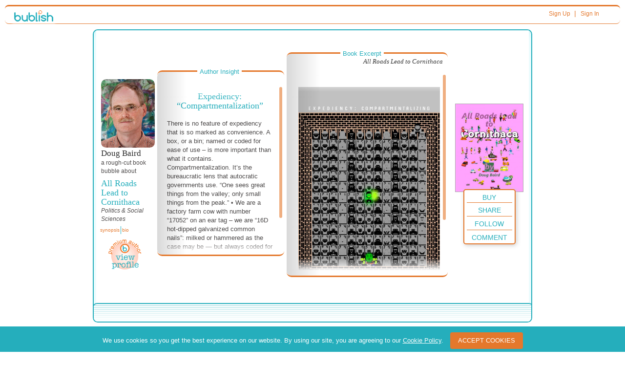

--- FILE ---
content_type: text/html; charset=utf-8
request_url: https://www.google.com/recaptcha/api2/anchor?ar=1&k=6Ldlm7YUAAAAANt7bFWhWGqPASMpeqh-TGe46gL7&co=aHR0cHM6Ly9idWJsaXNoLmNvbTo0NDM.&hl=en&v=PoyoqOPhxBO7pBk68S4YbpHZ&theme=light&size=normal&anchor-ms=20000&execute-ms=30000&cb=jdvekuj5708y
body_size: 49470
content:
<!DOCTYPE HTML><html dir="ltr" lang="en"><head><meta http-equiv="Content-Type" content="text/html; charset=UTF-8">
<meta http-equiv="X-UA-Compatible" content="IE=edge">
<title>reCAPTCHA</title>
<style type="text/css">
/* cyrillic-ext */
@font-face {
  font-family: 'Roboto';
  font-style: normal;
  font-weight: 400;
  font-stretch: 100%;
  src: url(//fonts.gstatic.com/s/roboto/v48/KFO7CnqEu92Fr1ME7kSn66aGLdTylUAMa3GUBHMdazTgWw.woff2) format('woff2');
  unicode-range: U+0460-052F, U+1C80-1C8A, U+20B4, U+2DE0-2DFF, U+A640-A69F, U+FE2E-FE2F;
}
/* cyrillic */
@font-face {
  font-family: 'Roboto';
  font-style: normal;
  font-weight: 400;
  font-stretch: 100%;
  src: url(//fonts.gstatic.com/s/roboto/v48/KFO7CnqEu92Fr1ME7kSn66aGLdTylUAMa3iUBHMdazTgWw.woff2) format('woff2');
  unicode-range: U+0301, U+0400-045F, U+0490-0491, U+04B0-04B1, U+2116;
}
/* greek-ext */
@font-face {
  font-family: 'Roboto';
  font-style: normal;
  font-weight: 400;
  font-stretch: 100%;
  src: url(//fonts.gstatic.com/s/roboto/v48/KFO7CnqEu92Fr1ME7kSn66aGLdTylUAMa3CUBHMdazTgWw.woff2) format('woff2');
  unicode-range: U+1F00-1FFF;
}
/* greek */
@font-face {
  font-family: 'Roboto';
  font-style: normal;
  font-weight: 400;
  font-stretch: 100%;
  src: url(//fonts.gstatic.com/s/roboto/v48/KFO7CnqEu92Fr1ME7kSn66aGLdTylUAMa3-UBHMdazTgWw.woff2) format('woff2');
  unicode-range: U+0370-0377, U+037A-037F, U+0384-038A, U+038C, U+038E-03A1, U+03A3-03FF;
}
/* math */
@font-face {
  font-family: 'Roboto';
  font-style: normal;
  font-weight: 400;
  font-stretch: 100%;
  src: url(//fonts.gstatic.com/s/roboto/v48/KFO7CnqEu92Fr1ME7kSn66aGLdTylUAMawCUBHMdazTgWw.woff2) format('woff2');
  unicode-range: U+0302-0303, U+0305, U+0307-0308, U+0310, U+0312, U+0315, U+031A, U+0326-0327, U+032C, U+032F-0330, U+0332-0333, U+0338, U+033A, U+0346, U+034D, U+0391-03A1, U+03A3-03A9, U+03B1-03C9, U+03D1, U+03D5-03D6, U+03F0-03F1, U+03F4-03F5, U+2016-2017, U+2034-2038, U+203C, U+2040, U+2043, U+2047, U+2050, U+2057, U+205F, U+2070-2071, U+2074-208E, U+2090-209C, U+20D0-20DC, U+20E1, U+20E5-20EF, U+2100-2112, U+2114-2115, U+2117-2121, U+2123-214F, U+2190, U+2192, U+2194-21AE, U+21B0-21E5, U+21F1-21F2, U+21F4-2211, U+2213-2214, U+2216-22FF, U+2308-230B, U+2310, U+2319, U+231C-2321, U+2336-237A, U+237C, U+2395, U+239B-23B7, U+23D0, U+23DC-23E1, U+2474-2475, U+25AF, U+25B3, U+25B7, U+25BD, U+25C1, U+25CA, U+25CC, U+25FB, U+266D-266F, U+27C0-27FF, U+2900-2AFF, U+2B0E-2B11, U+2B30-2B4C, U+2BFE, U+3030, U+FF5B, U+FF5D, U+1D400-1D7FF, U+1EE00-1EEFF;
}
/* symbols */
@font-face {
  font-family: 'Roboto';
  font-style: normal;
  font-weight: 400;
  font-stretch: 100%;
  src: url(//fonts.gstatic.com/s/roboto/v48/KFO7CnqEu92Fr1ME7kSn66aGLdTylUAMaxKUBHMdazTgWw.woff2) format('woff2');
  unicode-range: U+0001-000C, U+000E-001F, U+007F-009F, U+20DD-20E0, U+20E2-20E4, U+2150-218F, U+2190, U+2192, U+2194-2199, U+21AF, U+21E6-21F0, U+21F3, U+2218-2219, U+2299, U+22C4-22C6, U+2300-243F, U+2440-244A, U+2460-24FF, U+25A0-27BF, U+2800-28FF, U+2921-2922, U+2981, U+29BF, U+29EB, U+2B00-2BFF, U+4DC0-4DFF, U+FFF9-FFFB, U+10140-1018E, U+10190-1019C, U+101A0, U+101D0-101FD, U+102E0-102FB, U+10E60-10E7E, U+1D2C0-1D2D3, U+1D2E0-1D37F, U+1F000-1F0FF, U+1F100-1F1AD, U+1F1E6-1F1FF, U+1F30D-1F30F, U+1F315, U+1F31C, U+1F31E, U+1F320-1F32C, U+1F336, U+1F378, U+1F37D, U+1F382, U+1F393-1F39F, U+1F3A7-1F3A8, U+1F3AC-1F3AF, U+1F3C2, U+1F3C4-1F3C6, U+1F3CA-1F3CE, U+1F3D4-1F3E0, U+1F3ED, U+1F3F1-1F3F3, U+1F3F5-1F3F7, U+1F408, U+1F415, U+1F41F, U+1F426, U+1F43F, U+1F441-1F442, U+1F444, U+1F446-1F449, U+1F44C-1F44E, U+1F453, U+1F46A, U+1F47D, U+1F4A3, U+1F4B0, U+1F4B3, U+1F4B9, U+1F4BB, U+1F4BF, U+1F4C8-1F4CB, U+1F4D6, U+1F4DA, U+1F4DF, U+1F4E3-1F4E6, U+1F4EA-1F4ED, U+1F4F7, U+1F4F9-1F4FB, U+1F4FD-1F4FE, U+1F503, U+1F507-1F50B, U+1F50D, U+1F512-1F513, U+1F53E-1F54A, U+1F54F-1F5FA, U+1F610, U+1F650-1F67F, U+1F687, U+1F68D, U+1F691, U+1F694, U+1F698, U+1F6AD, U+1F6B2, U+1F6B9-1F6BA, U+1F6BC, U+1F6C6-1F6CF, U+1F6D3-1F6D7, U+1F6E0-1F6EA, U+1F6F0-1F6F3, U+1F6F7-1F6FC, U+1F700-1F7FF, U+1F800-1F80B, U+1F810-1F847, U+1F850-1F859, U+1F860-1F887, U+1F890-1F8AD, U+1F8B0-1F8BB, U+1F8C0-1F8C1, U+1F900-1F90B, U+1F93B, U+1F946, U+1F984, U+1F996, U+1F9E9, U+1FA00-1FA6F, U+1FA70-1FA7C, U+1FA80-1FA89, U+1FA8F-1FAC6, U+1FACE-1FADC, U+1FADF-1FAE9, U+1FAF0-1FAF8, U+1FB00-1FBFF;
}
/* vietnamese */
@font-face {
  font-family: 'Roboto';
  font-style: normal;
  font-weight: 400;
  font-stretch: 100%;
  src: url(//fonts.gstatic.com/s/roboto/v48/KFO7CnqEu92Fr1ME7kSn66aGLdTylUAMa3OUBHMdazTgWw.woff2) format('woff2');
  unicode-range: U+0102-0103, U+0110-0111, U+0128-0129, U+0168-0169, U+01A0-01A1, U+01AF-01B0, U+0300-0301, U+0303-0304, U+0308-0309, U+0323, U+0329, U+1EA0-1EF9, U+20AB;
}
/* latin-ext */
@font-face {
  font-family: 'Roboto';
  font-style: normal;
  font-weight: 400;
  font-stretch: 100%;
  src: url(//fonts.gstatic.com/s/roboto/v48/KFO7CnqEu92Fr1ME7kSn66aGLdTylUAMa3KUBHMdazTgWw.woff2) format('woff2');
  unicode-range: U+0100-02BA, U+02BD-02C5, U+02C7-02CC, U+02CE-02D7, U+02DD-02FF, U+0304, U+0308, U+0329, U+1D00-1DBF, U+1E00-1E9F, U+1EF2-1EFF, U+2020, U+20A0-20AB, U+20AD-20C0, U+2113, U+2C60-2C7F, U+A720-A7FF;
}
/* latin */
@font-face {
  font-family: 'Roboto';
  font-style: normal;
  font-weight: 400;
  font-stretch: 100%;
  src: url(//fonts.gstatic.com/s/roboto/v48/KFO7CnqEu92Fr1ME7kSn66aGLdTylUAMa3yUBHMdazQ.woff2) format('woff2');
  unicode-range: U+0000-00FF, U+0131, U+0152-0153, U+02BB-02BC, U+02C6, U+02DA, U+02DC, U+0304, U+0308, U+0329, U+2000-206F, U+20AC, U+2122, U+2191, U+2193, U+2212, U+2215, U+FEFF, U+FFFD;
}
/* cyrillic-ext */
@font-face {
  font-family: 'Roboto';
  font-style: normal;
  font-weight: 500;
  font-stretch: 100%;
  src: url(//fonts.gstatic.com/s/roboto/v48/KFO7CnqEu92Fr1ME7kSn66aGLdTylUAMa3GUBHMdazTgWw.woff2) format('woff2');
  unicode-range: U+0460-052F, U+1C80-1C8A, U+20B4, U+2DE0-2DFF, U+A640-A69F, U+FE2E-FE2F;
}
/* cyrillic */
@font-face {
  font-family: 'Roboto';
  font-style: normal;
  font-weight: 500;
  font-stretch: 100%;
  src: url(//fonts.gstatic.com/s/roboto/v48/KFO7CnqEu92Fr1ME7kSn66aGLdTylUAMa3iUBHMdazTgWw.woff2) format('woff2');
  unicode-range: U+0301, U+0400-045F, U+0490-0491, U+04B0-04B1, U+2116;
}
/* greek-ext */
@font-face {
  font-family: 'Roboto';
  font-style: normal;
  font-weight: 500;
  font-stretch: 100%;
  src: url(//fonts.gstatic.com/s/roboto/v48/KFO7CnqEu92Fr1ME7kSn66aGLdTylUAMa3CUBHMdazTgWw.woff2) format('woff2');
  unicode-range: U+1F00-1FFF;
}
/* greek */
@font-face {
  font-family: 'Roboto';
  font-style: normal;
  font-weight: 500;
  font-stretch: 100%;
  src: url(//fonts.gstatic.com/s/roboto/v48/KFO7CnqEu92Fr1ME7kSn66aGLdTylUAMa3-UBHMdazTgWw.woff2) format('woff2');
  unicode-range: U+0370-0377, U+037A-037F, U+0384-038A, U+038C, U+038E-03A1, U+03A3-03FF;
}
/* math */
@font-face {
  font-family: 'Roboto';
  font-style: normal;
  font-weight: 500;
  font-stretch: 100%;
  src: url(//fonts.gstatic.com/s/roboto/v48/KFO7CnqEu92Fr1ME7kSn66aGLdTylUAMawCUBHMdazTgWw.woff2) format('woff2');
  unicode-range: U+0302-0303, U+0305, U+0307-0308, U+0310, U+0312, U+0315, U+031A, U+0326-0327, U+032C, U+032F-0330, U+0332-0333, U+0338, U+033A, U+0346, U+034D, U+0391-03A1, U+03A3-03A9, U+03B1-03C9, U+03D1, U+03D5-03D6, U+03F0-03F1, U+03F4-03F5, U+2016-2017, U+2034-2038, U+203C, U+2040, U+2043, U+2047, U+2050, U+2057, U+205F, U+2070-2071, U+2074-208E, U+2090-209C, U+20D0-20DC, U+20E1, U+20E5-20EF, U+2100-2112, U+2114-2115, U+2117-2121, U+2123-214F, U+2190, U+2192, U+2194-21AE, U+21B0-21E5, U+21F1-21F2, U+21F4-2211, U+2213-2214, U+2216-22FF, U+2308-230B, U+2310, U+2319, U+231C-2321, U+2336-237A, U+237C, U+2395, U+239B-23B7, U+23D0, U+23DC-23E1, U+2474-2475, U+25AF, U+25B3, U+25B7, U+25BD, U+25C1, U+25CA, U+25CC, U+25FB, U+266D-266F, U+27C0-27FF, U+2900-2AFF, U+2B0E-2B11, U+2B30-2B4C, U+2BFE, U+3030, U+FF5B, U+FF5D, U+1D400-1D7FF, U+1EE00-1EEFF;
}
/* symbols */
@font-face {
  font-family: 'Roboto';
  font-style: normal;
  font-weight: 500;
  font-stretch: 100%;
  src: url(//fonts.gstatic.com/s/roboto/v48/KFO7CnqEu92Fr1ME7kSn66aGLdTylUAMaxKUBHMdazTgWw.woff2) format('woff2');
  unicode-range: U+0001-000C, U+000E-001F, U+007F-009F, U+20DD-20E0, U+20E2-20E4, U+2150-218F, U+2190, U+2192, U+2194-2199, U+21AF, U+21E6-21F0, U+21F3, U+2218-2219, U+2299, U+22C4-22C6, U+2300-243F, U+2440-244A, U+2460-24FF, U+25A0-27BF, U+2800-28FF, U+2921-2922, U+2981, U+29BF, U+29EB, U+2B00-2BFF, U+4DC0-4DFF, U+FFF9-FFFB, U+10140-1018E, U+10190-1019C, U+101A0, U+101D0-101FD, U+102E0-102FB, U+10E60-10E7E, U+1D2C0-1D2D3, U+1D2E0-1D37F, U+1F000-1F0FF, U+1F100-1F1AD, U+1F1E6-1F1FF, U+1F30D-1F30F, U+1F315, U+1F31C, U+1F31E, U+1F320-1F32C, U+1F336, U+1F378, U+1F37D, U+1F382, U+1F393-1F39F, U+1F3A7-1F3A8, U+1F3AC-1F3AF, U+1F3C2, U+1F3C4-1F3C6, U+1F3CA-1F3CE, U+1F3D4-1F3E0, U+1F3ED, U+1F3F1-1F3F3, U+1F3F5-1F3F7, U+1F408, U+1F415, U+1F41F, U+1F426, U+1F43F, U+1F441-1F442, U+1F444, U+1F446-1F449, U+1F44C-1F44E, U+1F453, U+1F46A, U+1F47D, U+1F4A3, U+1F4B0, U+1F4B3, U+1F4B9, U+1F4BB, U+1F4BF, U+1F4C8-1F4CB, U+1F4D6, U+1F4DA, U+1F4DF, U+1F4E3-1F4E6, U+1F4EA-1F4ED, U+1F4F7, U+1F4F9-1F4FB, U+1F4FD-1F4FE, U+1F503, U+1F507-1F50B, U+1F50D, U+1F512-1F513, U+1F53E-1F54A, U+1F54F-1F5FA, U+1F610, U+1F650-1F67F, U+1F687, U+1F68D, U+1F691, U+1F694, U+1F698, U+1F6AD, U+1F6B2, U+1F6B9-1F6BA, U+1F6BC, U+1F6C6-1F6CF, U+1F6D3-1F6D7, U+1F6E0-1F6EA, U+1F6F0-1F6F3, U+1F6F7-1F6FC, U+1F700-1F7FF, U+1F800-1F80B, U+1F810-1F847, U+1F850-1F859, U+1F860-1F887, U+1F890-1F8AD, U+1F8B0-1F8BB, U+1F8C0-1F8C1, U+1F900-1F90B, U+1F93B, U+1F946, U+1F984, U+1F996, U+1F9E9, U+1FA00-1FA6F, U+1FA70-1FA7C, U+1FA80-1FA89, U+1FA8F-1FAC6, U+1FACE-1FADC, U+1FADF-1FAE9, U+1FAF0-1FAF8, U+1FB00-1FBFF;
}
/* vietnamese */
@font-face {
  font-family: 'Roboto';
  font-style: normal;
  font-weight: 500;
  font-stretch: 100%;
  src: url(//fonts.gstatic.com/s/roboto/v48/KFO7CnqEu92Fr1ME7kSn66aGLdTylUAMa3OUBHMdazTgWw.woff2) format('woff2');
  unicode-range: U+0102-0103, U+0110-0111, U+0128-0129, U+0168-0169, U+01A0-01A1, U+01AF-01B0, U+0300-0301, U+0303-0304, U+0308-0309, U+0323, U+0329, U+1EA0-1EF9, U+20AB;
}
/* latin-ext */
@font-face {
  font-family: 'Roboto';
  font-style: normal;
  font-weight: 500;
  font-stretch: 100%;
  src: url(//fonts.gstatic.com/s/roboto/v48/KFO7CnqEu92Fr1ME7kSn66aGLdTylUAMa3KUBHMdazTgWw.woff2) format('woff2');
  unicode-range: U+0100-02BA, U+02BD-02C5, U+02C7-02CC, U+02CE-02D7, U+02DD-02FF, U+0304, U+0308, U+0329, U+1D00-1DBF, U+1E00-1E9F, U+1EF2-1EFF, U+2020, U+20A0-20AB, U+20AD-20C0, U+2113, U+2C60-2C7F, U+A720-A7FF;
}
/* latin */
@font-face {
  font-family: 'Roboto';
  font-style: normal;
  font-weight: 500;
  font-stretch: 100%;
  src: url(//fonts.gstatic.com/s/roboto/v48/KFO7CnqEu92Fr1ME7kSn66aGLdTylUAMa3yUBHMdazQ.woff2) format('woff2');
  unicode-range: U+0000-00FF, U+0131, U+0152-0153, U+02BB-02BC, U+02C6, U+02DA, U+02DC, U+0304, U+0308, U+0329, U+2000-206F, U+20AC, U+2122, U+2191, U+2193, U+2212, U+2215, U+FEFF, U+FFFD;
}
/* cyrillic-ext */
@font-face {
  font-family: 'Roboto';
  font-style: normal;
  font-weight: 900;
  font-stretch: 100%;
  src: url(//fonts.gstatic.com/s/roboto/v48/KFO7CnqEu92Fr1ME7kSn66aGLdTylUAMa3GUBHMdazTgWw.woff2) format('woff2');
  unicode-range: U+0460-052F, U+1C80-1C8A, U+20B4, U+2DE0-2DFF, U+A640-A69F, U+FE2E-FE2F;
}
/* cyrillic */
@font-face {
  font-family: 'Roboto';
  font-style: normal;
  font-weight: 900;
  font-stretch: 100%;
  src: url(//fonts.gstatic.com/s/roboto/v48/KFO7CnqEu92Fr1ME7kSn66aGLdTylUAMa3iUBHMdazTgWw.woff2) format('woff2');
  unicode-range: U+0301, U+0400-045F, U+0490-0491, U+04B0-04B1, U+2116;
}
/* greek-ext */
@font-face {
  font-family: 'Roboto';
  font-style: normal;
  font-weight: 900;
  font-stretch: 100%;
  src: url(//fonts.gstatic.com/s/roboto/v48/KFO7CnqEu92Fr1ME7kSn66aGLdTylUAMa3CUBHMdazTgWw.woff2) format('woff2');
  unicode-range: U+1F00-1FFF;
}
/* greek */
@font-face {
  font-family: 'Roboto';
  font-style: normal;
  font-weight: 900;
  font-stretch: 100%;
  src: url(//fonts.gstatic.com/s/roboto/v48/KFO7CnqEu92Fr1ME7kSn66aGLdTylUAMa3-UBHMdazTgWw.woff2) format('woff2');
  unicode-range: U+0370-0377, U+037A-037F, U+0384-038A, U+038C, U+038E-03A1, U+03A3-03FF;
}
/* math */
@font-face {
  font-family: 'Roboto';
  font-style: normal;
  font-weight: 900;
  font-stretch: 100%;
  src: url(//fonts.gstatic.com/s/roboto/v48/KFO7CnqEu92Fr1ME7kSn66aGLdTylUAMawCUBHMdazTgWw.woff2) format('woff2');
  unicode-range: U+0302-0303, U+0305, U+0307-0308, U+0310, U+0312, U+0315, U+031A, U+0326-0327, U+032C, U+032F-0330, U+0332-0333, U+0338, U+033A, U+0346, U+034D, U+0391-03A1, U+03A3-03A9, U+03B1-03C9, U+03D1, U+03D5-03D6, U+03F0-03F1, U+03F4-03F5, U+2016-2017, U+2034-2038, U+203C, U+2040, U+2043, U+2047, U+2050, U+2057, U+205F, U+2070-2071, U+2074-208E, U+2090-209C, U+20D0-20DC, U+20E1, U+20E5-20EF, U+2100-2112, U+2114-2115, U+2117-2121, U+2123-214F, U+2190, U+2192, U+2194-21AE, U+21B0-21E5, U+21F1-21F2, U+21F4-2211, U+2213-2214, U+2216-22FF, U+2308-230B, U+2310, U+2319, U+231C-2321, U+2336-237A, U+237C, U+2395, U+239B-23B7, U+23D0, U+23DC-23E1, U+2474-2475, U+25AF, U+25B3, U+25B7, U+25BD, U+25C1, U+25CA, U+25CC, U+25FB, U+266D-266F, U+27C0-27FF, U+2900-2AFF, U+2B0E-2B11, U+2B30-2B4C, U+2BFE, U+3030, U+FF5B, U+FF5D, U+1D400-1D7FF, U+1EE00-1EEFF;
}
/* symbols */
@font-face {
  font-family: 'Roboto';
  font-style: normal;
  font-weight: 900;
  font-stretch: 100%;
  src: url(//fonts.gstatic.com/s/roboto/v48/KFO7CnqEu92Fr1ME7kSn66aGLdTylUAMaxKUBHMdazTgWw.woff2) format('woff2');
  unicode-range: U+0001-000C, U+000E-001F, U+007F-009F, U+20DD-20E0, U+20E2-20E4, U+2150-218F, U+2190, U+2192, U+2194-2199, U+21AF, U+21E6-21F0, U+21F3, U+2218-2219, U+2299, U+22C4-22C6, U+2300-243F, U+2440-244A, U+2460-24FF, U+25A0-27BF, U+2800-28FF, U+2921-2922, U+2981, U+29BF, U+29EB, U+2B00-2BFF, U+4DC0-4DFF, U+FFF9-FFFB, U+10140-1018E, U+10190-1019C, U+101A0, U+101D0-101FD, U+102E0-102FB, U+10E60-10E7E, U+1D2C0-1D2D3, U+1D2E0-1D37F, U+1F000-1F0FF, U+1F100-1F1AD, U+1F1E6-1F1FF, U+1F30D-1F30F, U+1F315, U+1F31C, U+1F31E, U+1F320-1F32C, U+1F336, U+1F378, U+1F37D, U+1F382, U+1F393-1F39F, U+1F3A7-1F3A8, U+1F3AC-1F3AF, U+1F3C2, U+1F3C4-1F3C6, U+1F3CA-1F3CE, U+1F3D4-1F3E0, U+1F3ED, U+1F3F1-1F3F3, U+1F3F5-1F3F7, U+1F408, U+1F415, U+1F41F, U+1F426, U+1F43F, U+1F441-1F442, U+1F444, U+1F446-1F449, U+1F44C-1F44E, U+1F453, U+1F46A, U+1F47D, U+1F4A3, U+1F4B0, U+1F4B3, U+1F4B9, U+1F4BB, U+1F4BF, U+1F4C8-1F4CB, U+1F4D6, U+1F4DA, U+1F4DF, U+1F4E3-1F4E6, U+1F4EA-1F4ED, U+1F4F7, U+1F4F9-1F4FB, U+1F4FD-1F4FE, U+1F503, U+1F507-1F50B, U+1F50D, U+1F512-1F513, U+1F53E-1F54A, U+1F54F-1F5FA, U+1F610, U+1F650-1F67F, U+1F687, U+1F68D, U+1F691, U+1F694, U+1F698, U+1F6AD, U+1F6B2, U+1F6B9-1F6BA, U+1F6BC, U+1F6C6-1F6CF, U+1F6D3-1F6D7, U+1F6E0-1F6EA, U+1F6F0-1F6F3, U+1F6F7-1F6FC, U+1F700-1F7FF, U+1F800-1F80B, U+1F810-1F847, U+1F850-1F859, U+1F860-1F887, U+1F890-1F8AD, U+1F8B0-1F8BB, U+1F8C0-1F8C1, U+1F900-1F90B, U+1F93B, U+1F946, U+1F984, U+1F996, U+1F9E9, U+1FA00-1FA6F, U+1FA70-1FA7C, U+1FA80-1FA89, U+1FA8F-1FAC6, U+1FACE-1FADC, U+1FADF-1FAE9, U+1FAF0-1FAF8, U+1FB00-1FBFF;
}
/* vietnamese */
@font-face {
  font-family: 'Roboto';
  font-style: normal;
  font-weight: 900;
  font-stretch: 100%;
  src: url(//fonts.gstatic.com/s/roboto/v48/KFO7CnqEu92Fr1ME7kSn66aGLdTylUAMa3OUBHMdazTgWw.woff2) format('woff2');
  unicode-range: U+0102-0103, U+0110-0111, U+0128-0129, U+0168-0169, U+01A0-01A1, U+01AF-01B0, U+0300-0301, U+0303-0304, U+0308-0309, U+0323, U+0329, U+1EA0-1EF9, U+20AB;
}
/* latin-ext */
@font-face {
  font-family: 'Roboto';
  font-style: normal;
  font-weight: 900;
  font-stretch: 100%;
  src: url(//fonts.gstatic.com/s/roboto/v48/KFO7CnqEu92Fr1ME7kSn66aGLdTylUAMa3KUBHMdazTgWw.woff2) format('woff2');
  unicode-range: U+0100-02BA, U+02BD-02C5, U+02C7-02CC, U+02CE-02D7, U+02DD-02FF, U+0304, U+0308, U+0329, U+1D00-1DBF, U+1E00-1E9F, U+1EF2-1EFF, U+2020, U+20A0-20AB, U+20AD-20C0, U+2113, U+2C60-2C7F, U+A720-A7FF;
}
/* latin */
@font-face {
  font-family: 'Roboto';
  font-style: normal;
  font-weight: 900;
  font-stretch: 100%;
  src: url(//fonts.gstatic.com/s/roboto/v48/KFO7CnqEu92Fr1ME7kSn66aGLdTylUAMa3yUBHMdazQ.woff2) format('woff2');
  unicode-range: U+0000-00FF, U+0131, U+0152-0153, U+02BB-02BC, U+02C6, U+02DA, U+02DC, U+0304, U+0308, U+0329, U+2000-206F, U+20AC, U+2122, U+2191, U+2193, U+2212, U+2215, U+FEFF, U+FFFD;
}

</style>
<link rel="stylesheet" type="text/css" href="https://www.gstatic.com/recaptcha/releases/PoyoqOPhxBO7pBk68S4YbpHZ/styles__ltr.css">
<script nonce="6AgVzH4bx1KmJqPMbZMdAQ" type="text/javascript">window['__recaptcha_api'] = 'https://www.google.com/recaptcha/api2/';</script>
<script type="text/javascript" src="https://www.gstatic.com/recaptcha/releases/PoyoqOPhxBO7pBk68S4YbpHZ/recaptcha__en.js" nonce="6AgVzH4bx1KmJqPMbZMdAQ">
      
    </script></head>
<body><div id="rc-anchor-alert" class="rc-anchor-alert"></div>
<input type="hidden" id="recaptcha-token" value="[base64]">
<script type="text/javascript" nonce="6AgVzH4bx1KmJqPMbZMdAQ">
      recaptcha.anchor.Main.init("[\x22ainput\x22,[\x22bgdata\x22,\x22\x22,\[base64]/[base64]/bmV3IFpbdF0obVswXSk6Sz09Mj9uZXcgWlt0XShtWzBdLG1bMV0pOks9PTM/bmV3IFpbdF0obVswXSxtWzFdLG1bMl0pOks9PTQ/[base64]/[base64]/[base64]/[base64]/[base64]/[base64]/[base64]/[base64]/[base64]/[base64]/[base64]/[base64]/[base64]/[base64]\\u003d\\u003d\x22,\[base64]\\u003d\x22,\x22eXrCj8ORwr/Ds8KIFGnDicOdwpXCtGxlTE/CisO/FcKZM3fDq8OzOMOROlLDisOdDcK9WxPDi8KpMcODw7wmw6NGwrbCpcOsB8K0w54Mw4paSnXCqsO/ZMKpwrDCusOTwql9w4PCqsObZUodwrfDmcO0wrBpw4nDtMKJw68BwoDCumrDondJNgdTw7Iiwq/ClU7CgSTCkFN1dUEqSMOaEMOxwrvClD/DpSfCnsOoWnU8e8KvXDExw6otR2R6wpIlwoTChcKLw7XDtcOhUzRGw7TCpMOxw6NaM8K5NivCkMOnw5giwqI/[base64]/CikPDkRAWw4J/GMOdwqBZw5rCu2lvw6HDqcK/wrhEMcKzwq3Cg1/DhsKzw6ZADhAVwrDCgMOOwqPCuhsDSWkeJ3PCp8KHwpXCuMOywq1Ew6Ilw4nCoMOZw7VxaV/CvFnDuHBfd1XDpcKoN8KmC0JXw6/DnkYAfjTCtsKxwqUGb8OPQRRxHkZQwrxSwo7Cu8OGw4zDqgAHw7/CkMOSw4rCjCI3SgtXwqvDhVJJwrILHMKDQ8OiVC1pw7bDj8OAThdXXRjCqcOlbRDCvsO/TS1mWQMyw5VnKkXDpcKnccKSwq9awpzDg8KRbUzCuG9HdzNeE8Klw7zDn3/CoMORw4wAVVVgwqNpHsKfS8OxwpVvfFAIY8K+woA7Enh8JQHDsSfDp8OZBcO0w4YIw4N2VcO/w7klN8OFwr8RBD3DtcKVQsOAw6HDtMOcwqLCrB/DqsOHw6hDH8ORWsOQfA7Cug7CgMKQEXTDk8KKAMKEAUjDqcOGOBcWw6nDjsKfG8OmIkzCiCHDiMK6wp7DiFkdR3I/[base64]/[base64]/Cq1YZCcK/UcOVVjnDp2t3DsK6w5Yka8OLwpw4SsKuwpPCoDQ7amdfKjsvMMKqw5HDisKmbcKjw5Ftw6/[base64]/Dj8OyUsONZ8KtL8OZw5XDjMOxw4IGw4sqHATDglQlVzpQwqA8f8Kww5gAw7LCl0IRAcO+Ygceb8KCwoTDihAXwpUUPArCsnXCiFTCtnfDvcKfcMKgwq8lMBtpw4Imw716wp9GFlfCusKAXw/[base64]/bsOSasKWwpJPwqN/EmPCr8OTVMOjPxJ4fcKgGcKtw4/CgMOjw7FQTFrCrsO/wqdhHMKcw5XDp3XDumhDwosEw74FwrLCpX5Pw57Dsl7DosOubns3GnEhw6/DoUQYw6lpEwoOczR/wr5pw5DCjxLDkTfCpW1Vw4Q0wpAFw6R9UcKGBmPDsGrDvsKewrdDO2d4woXCrh4Wd8ODWMKfC8KrFVEqA8KSKR1EwpQRwoF7UsKWwr/Ch8K0V8Ofw4fDnlxYH33CuifDn8KPYmvDosOyZSdUEsOXwqgaEUfDnnbCmTbDpcKQJEXCgsOowqkdNBMzHnjDiF/Cp8KkN25Rw5xsfQzDicOgwpV4wopjIsKDw5k/wp/DncOCwpQUd3xZT1DDssO4Cx3CpsKHw5nChMKlw7wzIsOuc1JAXj7DjMOZwpdaNmfCgMKjw5cDZhY9wrMOGVXCpiLCqlIvw4/DoW7CncKrG8Kbwowow4sUaCUFTQhEw6vDrDN3w47CkDnCuwxObjPCssOMYXnCl8OndsOjwrU1wrzCtU9OwrUaw7F4w7/ChcOqdW3Cp8K5w63DvBfDlsORw4nDqMKNRcKpw5fDhyUrGsKbw5JbPkkOwpjDq2DDpCUpGkPCrDnCt0gaEsOhAzcQwrg5w553wo/CoCPDtAfDiMKfYksTYsO1UkvDpUIMJGMVwoDDrsOPOhZ9dMKRQcK/[base64]/DrlzDlFLCp8OpVsOiwo4Bw7Naen/Csl3Doy5KVzrClGDDpMK+KijCg3piwpHCm8Odw5LDjVhZw4ISPWXCvXYFw5zDscKUGsOUPAsLK3/Cmw7Cs8OfwoXDgcK3wpPDv8Ohwrx5w6jCp8OhZRggwrBTwr/[base64]/DosK2EsKnw4PCmsKTaHPDm8OEw6DCiMO1wpUPTMKbwoHCjFfCvA7CnsO6w6rDvEXDgloJLUo+w4QDAcOMJsK7w4JRw6AEwrTDkMO5w7Esw6/Dt3sEw7Y2XcKuLxbDsSdZw75PwqtuFjzDqBEjwpcRasKSwrYGC8OZwroMw7FTScKMR1IJHcKeXsKEcV8iw4BHYlTDvMOSCcOtw67CrwzDmULCj8ODw7fDiVJ3Y8OLw4PCssO9ZsOswq85wq/[base64]/[base64]/CocOtwqg9woPCuwDDmMO/ZX7DomZ/wo3CpCdHTD3Doyp4w7rDpHNtwo3Ck8Odw6DDkSvCrzrCqVB/QEctw5fClmUWwozCvMK8wrfCrVF9wqoXJVHDkCdpwpHDjMOGNgLCusOoWS3Cjy7Cs8Ouw7HCn8Kuwq7Dp8OrVm7Cn8KTPC4xO8KZwqjDuWc5a08ncsKgKsKja1/CjEvCmMOIYB3CpMOwKMOwS8OVwqduIcKmbsObLGJESsKvw7N6F3vCosOkUMOmSMOLS2fChMKLw7TCrMKDKlfCsHBLw5gBwrDDvcK4w4sMwqBjw7XDkMOawr83wrk5w4IPwrHCjcKkwrDCnlHChcOCeibCvmPCvDrDuybCk8OLDcOkG8KQw7fCtMKfZyjCocOow7M/SjzCuMOXTsOUMMOBYMKpXkHCjRDDs13Dsy4JO2sZZ38hw7ACwofChhHCnMK2UnEIBgPDl8Oww5Bww5lgYy/CisORw4TDscO2w73DnCrDiMKDw6F7w6fDlsOzw6o1BCzDhsOXX8KAZ8KLd8KXK8KuTcKdeih1QzjDk1zCosOVFDjDvcKnw6/DhMOww7LCtyXCnA82w4rCuFUKZA/DuyEiw5PCqD/DnTgEIzjDgAcmLsOlwrxkFlDDv8KjH8OGwqTDksK/wpfCkMKYwqtbwpcGwqfCjTtxKkogP8KzwoxPw5FawqMGwobCisOwQMKqJMOQUHJwck8bw6dgFcOwB8KZX8KEwoYNw4Fzw4DCthoIWMOUw7LCm8O/woQnw6jCsHrDg8KAdcKbAXQOXkbCq8Oyw6PDu8KrwoXCjATChF45wrJFacOlw6/DtGrCu8KQacOadTLDkMO5Jktnwp7DhMKuRVbCkzoWwpbDuQsMLEV4NmZEwqp8Ox4Ww6vCuChue3/Dr3/CqMOiwoprw6zDksOHNcODw4oswpXChy1CwrXDuVTCkQxbw4dHw5hKZ8KHZsOMa8KiwpR9wozCl1l7wq/Doh9XwrwMw5NHPMOzw6pcJsOaGcKywq9pOMOFOW7CiV3CrsKLw5M1BMOjwqnDrUXDlcK1WMOVPsKnwoQrHjxQw6VvwrPCqMOWw5FSw7N/G2kGei7Ch8KHV8Kuw4TCnMKew7lywoUHDcKbBSbCjcK1w57CssO9wq8ELcKGch/Cq8KCwrrDiXZOP8K9CgDDsGXCt8OcJGsyw7psF8Opwr3DlmRpIWFow5fCug/Dn8KFw7/CqiDCucOldzfCrlgaw7FGw5zChEnDjsO3wpHCn8K0TngpJcOKe18cw4rDvcOPdQMSwr8PwpDCrsOcfHo6WMODwpUdecKKIjt1w7LDssOFwp1OEsOIS8Kkwo8Qw54oZsOew6U/w4TCmcO9HHHCvsKlwphZwqF+w5fCjMKVBn0YFcO/KcKJNSjDlRvDucOhw7YXwo59w4PCiko/TUzCr8K3wr3DtsKVw43ClAkUMW0bw4gBw5bCmE1ZAVfCsnrDocO6w7nDjyzCtMOvCHzCvMO/XzPDq8Oxw5ULVsO1w77CgG/Dl8O9PsKoVMOXwofDrXHCjsKAbsOow6jDiit8w4BJUMKHwpbDg2ojwoY0woDCi0XDsgAow4LClE/[base64]/Dv8OBD8Oqw6orS8KAwozCuWXDujJfZkt0FsOhw70ew51xR342w7PDr2/[base64]/dXM6wpfDi8KswrsDwpbCujjChcOOw41twrfClMKSEcK3w585eGosUErCncKjRMOIw63CpXbDr8KiwpnCkcKBw67DlSUsDy7CsjfDoWsoMldawpYxC8KtHwwJwoHCiDfCt2bCgcKIW8K7w6MfAsO6wq/Cg07DnQY4w4jCpsKkY1sxwrfCqm1gX8KJEGvDu8ORYMO9wokHwpkMwr0Yw4DCtgrCpsKkw4k2w7vDlcKBw5pVZxLCkwDCucObw71tw6/DoUHCscOewpLCmSNaQ8K0wrZ3w5Q2w6hpb3/Dhm5pUSHCrsOFwo/Don9awoQyw5cMwoXChcOhbsKLBiDDmsOow6rCjMOUJcKFNBrDg3lWfsKULXcZw4DDl1zDvcOawpBuVQ8Fw4pWw7/[base64]/R3hLG8O7YDEQw7EtfcKbDifCrcOPw7VNwqLDocOJZMKgwqvCh3LCt0dtwr/[base64]/Du8KrTxROfxcTQzrCpSQJQHQPw6A/bzA5U8KkwrknwqfCpMOyw7HCl8ObHzkdwrDCsMOnT1ojw5zDsXY3UsOTDnZ8GAfDs8O2wqjCrMOXdMKqHmkKw4IDDzHCqsOWcXzCgsO0GMKuW0jCusK/LEINNMKmeHjCs8OiXMK9wp7DmRpowpzCq1QFOMK6GcKneAQ2wrLDqm1VwrMHS0sQAGhRBcKCc3clw7cVw5TCvA4sTAHCsDLCisKeeV4Qw6twwq5fB8ONNlJew4TDjcOew44Bw5XDsHPDrsKwOhgjfQw/w6xiQsK3w6zDuQUZw5rDuAEWSGDDhcKgw6jDv8OTwoY1w7LDmwd7wq7CmsOuLsKrwqsVwpXDoCzDoMOIPD1KGMKIwrs9YDAGw7AvZmlaEMK9JcO3w6HCgMOjKDdgGGwfecKIw6EfwoZcGA3CnA8swpfDl20Vw6oEw47DgkEaW3DChcObw6JpMcOswoPDpXfDj8O/wpTDo8O6dsKiw6/Csxw1wrxfAcKOw6fDhMKRH38aw4/ChHrCmsKvAB3DicO+wpDDi8OGwq/CmRjDh8OFwprCgG9cL0sLFjFhFcK2FmQdLypMKijCnDPDnEpYw6LDrS44NsObw44/w6bDtDnDiyXCusKBwrd/dhEQWsKLaFzCg8KOXg/[base64]/CqcOawrHCocOxE8OHwqPDuGszIcOawrM3wpFawqk+LnNqQBADb8O5wrrCtMO/TcOzw7LDvUVhw4/CqXALwo1Yw7gww54QD8O4HsOpw68PQ8KAw7AuUB8JwrtzCXlXw5gUI8KkwpXDhBbCl8KiwqrCvhTCnCjCiMOncMODf8KLwos/[base64]/DuRrCp8KXSitERcO8X08EYHnDukwMGwLCmF56XsOVwq03WR8PTm3DpcKhIRUgwobDh1XCh8KIwq9JKm/DpMO+AlnDhBAjTMKyZFYXwoXCi2HDuMKIwpFNwrsNfsK7TW7DqsKpwoV0AlbCmMKnNQ/DhsKjBcK0wojCnEoUwovCvRtYw5ICSsOeL3PDhkXDlRXDssKpEsOSw656EcKbacOBCMKGdMKnWAfDoSIEUsO8ecKqSFJ1wozCs8KtwooWAsO9UWXDu8OXw6zCol00UcKswqpbw5IHw63Cq3wVHsKsw7FPH8OqwrAeVEdvw6DDlcKdDMKswo7DkcK/ecKOGl/DjMObwpF/[base64]/CjnHClsOGwqbDmMKzESHDrMKrw7s+wpTDhcKPw6/DhAJOOR8Kw7hMw4EMUD3CtDJQw7PDtMOvTGg5JcOEwr7CjH0cwoJQZcOvwoo+TlvCslXDusKTUsKIXRMAEMKiw712wpzChyN2IC8DRAJHwrXCtlU8w4gowr9uFH/[base64]/DhAHDqMO8KsOId10Jb8O9UFPCgcKbRsKmw5NxSMOzSXvCt2MsYsKfwrfDuFzDm8K5KyUKHDXDmRBTwpcxTcKxw7TDnjJpwoI0w6bDlhHCs1bCu2XDjcKGwp4MFMKYBMKhw4JywpvDrT/DtMKRw4fDl8OiF8K9dsKfPSwVw6PCuifCqhbDkgxAwp0AwrvCjsOPw64ANMKZRMOmw57DocKpcMKSwpjChFfCgRvCoXvCp09swpt/XsKSw79HRU9uwpnDkUBHewTDjwjCjsOvc09Tw5jCsDnDt3orw4N1wrTClcKYwpBjeMK1DMKnW8O/[base64]/wqnDiMKdwrlnKcKrw4PDrUfDg0rDiXrDkzfDgMKyCsK/wozDksOkwqTDg8ORwp3DqGjCusO6HsOWbDrClMOqKcOdw74EBkliCMOhbcKvcQIPdEPDncKAwrDCo8OswrQfw4EaPHTDmH/DrE3Dt8Owwo3DmlsPwrlDSjkSwqbCsWzDuxs6WG/[base64]/[base64]/DMOUHifCi8K+woLDkFrDmRkcckk+E8KgUcOAw6LDrQdYSlfDq8OtV8OXB0ZkBR4tw6LCk0wGGlsIwoTDh8OMw59ZwozDpnsCZysLw6/DmSYCwpnDlMKTw5Muw4MFAlvDucOjW8OGwrwiDMOow6VZYX/DjsOwIsK/R8K2IErDmWXCqDzDg13CpMKMBsK0A8OlLmHCpjbDohLCksKcwonCssOAw40GDcOyw7txNxvDjWbCm2HCr03DlA4oXXfDlMOSw6PDiMK/wrvCvUhaSUrCjnFhc8K/[base64]/[base64]/KsOPRhDCgMKNZMO/[base64]/CnhZOw7rCp0PCmsKhw7rDjDzCk8OJwqTDgMKcesOBMwLCu8KMD8KqAQBlBGpWWlvCin5lw4TCvDPDgFTChcOzL8OPblYsM3zDtcKUw44xAxfChMO+w7HDicKkw4p/[base64]/[base64]/wpwfw6DCvWnCkBjCrDvDp8Ooa8KWw7siwq4Mw7EED8OEwq7Ctn0gdsOBWj/DjA7DrsOhczfDgBJtchFGbcKJAhUkw5Ybwr7DrXxsw6vDoMKWw43ChTZiB8Kowo/[base64]/DjMKSMsO4bcOXwrd9EEnChiLCsFFbwop1GMKOw5jDncK1C8KbGSfDq8OfGsO4JMKhQxHCvsOPw7vCnyrDnCdHwrgYSsK0wrwew4PDl8OHKBzCncOCwrsUczJCw7McRBRPwodLQcOawrTDk8OEdWwFPyjDv8Kqw6nDoG/[base64]/CmRsTFMKuwrzCo8O5eMKWLlvChRrDsTHDscOGdsO3w5UFwqXCsQZQwqw2wq/[base64]/wq1IwpzDj8KrQsOVO8O/JWPCnnTDgHjCpEsiwpPDlMODw48GwpTCgMKLIMOCwoZAw4LDlMKMwqPDncOAwrjCu1XDlATDnGBiDMKXF8OGWjFQwodwwp17w6XDgcOwAybDmlJnCMKtCQ/DrzQKA8KCwqnDkcOjwrjCvMKGEE/[base64]/CnCRtw6Bmw5BRZCDCo8KrXsOAwoQRP8OzQ1fDtsKhwo7CtVAHw5N0XcKnw6pna8KWR3RDw6wEwrjCiMO/wrNuwpssw6ksZWjCksKuwpXCkcOVwqE5YsOOw6fDlG4FwrPDp8Kswo7DkElQJcK2wpUBFjAOOMObw4/DiMKDwoNxVWhYw5MYwo/Cs1HCnzlcTMOww4vClSTCjcORRcOYYsO/wqlvwq1HOzQbw4LCoiDCrcODa8OfwrZcw7t6TMOXw7x+wqfCiAtcLDs9RWwaw7t/[base64]/[base64]/[base64]/[base64]/DjjzCl8KLw5kNw4Acw4PCocKtC8KaS0DDksOeGsOTCXrCkMK8DlHCpUxgJ0DDixHDqQ5eH8ObD8KIwrjDrcKhRcK3wqk1w40mfHIOwqllw5zCkMOHV8Kpw7cQwoodPcKxwrvCrsKqwp1SEcKAw4ogwonCsWzCr8Ovw5/[base64]/Dl8OAw7LCiMOcTMOCMMKNX8O7QMONwrB8QMO3aC4owrLDh1LDmMOTRcOJw5Q/YsOdY8O8w69Gw50kwofDh8KzdjjDuRbCvgcWwobCv3nClcO9QcOowrQ1bMKaCwo6w5JWWMOSFXoyRl1jwpHCnsK7wqPDvyMpRMK6wrFlB2bDiwIrasOJXMKhwrFmwqtaw45MwqPCqsKjC8OtcsKOwo/[base64]/DscKyHHvDrTvCgV3DhcKuP2R8SXkdwonClMOINMK6wqzDjsKCNsKIYsOKXi/CgMOMPXjChMOPOh9Kw44ZUAIdwpl/wrYqDMOww44Qw6bDkMOywqMhDGPDskxxOVXDpx/[base64]/CmTxpHcKoeMKmw4PCqirDtXwHwqQvwpZVw7Zlw5/DisOIw6rDlcKkZCDDmSUzTmZQDyEHwo0dwq8Ewr9jw7hfLgHCvj3Cv8Kkwooew613w47CkEM5w7LCtQvDvcK4w7zCrnzDoRvCh8OpOwVWJcKTw5V6woXCqMO/wp9swqlCwpYNZMOXw6jDrcKwOyfCq8OTwrQdw7zDuwgWw5zDscKyD3AdfU7CnTVmO8OdaG3Dv8KCwoDCmCjCrcO6w6XCu8KSwpo8QMKPa8KYPsKWw7/DmR9bwrRBw7jCsmcbT8KfT8KFIQbCugFEZMKbwq7CnsOtMRUDORzCgBjCuEbCqzkJG8KlG8OgRXPDtXHDmS/CkF3DhsOhKMO5worCoMKgwqN6DmHDicOEKMKvwpTCpsKxNsKRbihURH/DsMOxGsOMBVVww4R9w7bDowI1w5TCl8K/wrAwwpotVGQ/[base64]/[base64]/wpPDnlNSc8KQJCsqwpRYw7okwofCtVMydcK6wr9vwr/Dr8Kkw5PCuRF4BEvDl8OJwqQIw6/DljRrYMKjMsKHw50Aw6ldf1fDlMO3wqTCuzhew5/CgB0kw6rDjVUOwo3Dr3x6wq5ONTTCuWTDhMKEwo3CmsKpwo1Zw4LCnMK6b1rDp8KvVcKhwphRwq80w5/Cv0MSwqIiwqnDsghmwrXDv8Kzwo4YRwjDmlUjw6/Cjm3DvXrCqMORPMKTWsO5wp/CmcKmwpPClsOACMOPwpfDqsK9w600w4pRSF8BQC1pBcOCYXrDvsKhbMO7w49QC1Buwp1gV8OzRsOTOsOsw6USw5p5BMOWw6xWPMKPw7Ucw71THMKneMOsKMO+M0Uvw6TCgXjCu8KBw6zDpMOfU8O0REAqLmttcHpZwpA1PV3CksO+w5EifCsUw50/[base64]/w5XCl3Jmw44EHWI4w54rwobDlMO6Jh9uayrCqsKawrlRAcKOw5XDrsKpKsKbYMKSEcKYAWnCosKPwozChMKwAzoiVX3Cqix4wq3CsC/[base64]/w4IBOwchScKIGmrCoMOkw6FUw5bClsKbw58THiDDsFjCoDRuwqY/[base64]/[base64]/CnlAlw4/CiEcFw5VuI8KxRn3CvjjDjMO2eTLCqgoow5t6E8KjWMKVRgl7F3DDpHbCvMKZEmHCrk7DtTpmK8Kwwo8xw47ClMKwYyxgIlU3BMOGw7bDicOPwrzDhHN/w7FDRF/CrcO0JVDDg8KywqUcCMOUwpjCkAIKXMKvPnfDiSnCl8K6XylQw5V6QC/[base64]/wpfCvWspwoHCpsOuXsOVwpQhHiPCm8OobCgDw7PDrAPCoS9Xwp9HNkRYeWzDmHrCnMKxCBLDo8OJwpwLacOrwqDDgsOnw5rCq8KXwo7CpjfCs17Dv8OiUl/[base64]/[base64]/XkMzw7Qtw4zDgmwFNcO1XsOIw5l/[base64]/CtwpIecKlw7BOPH3Ci8O9wqLCmQHDv8KoAx3DnRHDtkdoW8KUMALDqMKHw5wIwrvDrUE7FDIFEMOswpA+ZsOxw6gCUwDCicO2bhPDuMO5w4lKw6XDosKlw69iWigtwrXCtxFFw5VEcgsaw7rDmcKjw4/DrcKtwowVwrLCvTUCwqTCvcOJDMO3wqNIUcOpOBvCjVrCtcKdw6DCgkQebcKqwp1VME4iIWXCjMO/EDDCgMKJw5p2wp5OKFfCkBsZwozDk8K/[base64]/CksOYw5fCjEfDoTDDisOYwoF/w4bDiypHwoTCugTDr8KKw7TDlWQswrkyw7ciw7nCgUTDpHbCjEPDqsKIdkjCrcKPw5vDlEgnwosLEMKowpVae8KMXMOKwrnCkMO1MHXDqcKZw4NDw7Ngw5LClwNBcEPDs8KBwqnCslMzacODwo7CkMK5OD/DocOZw7pXTsKuw7QKNsKUw7IHJMKvdTLCv8K+DsKdbkrDg299wrkNY3fCl8Kiwr/Dl8OQwrbDhcOpJG48wpvDjcKZw402DljDvcOrfGPCncOfV2jDpMOYw7wkWsOfY8Kkw4klS1/DqsK2w6HDlhXClMK6w7rCgHfCsMKywqctSUlyX2MOwp7CqMOibTrCpwcjZcKxw7l0w79Nw5tPJDTDhcOxNgPCq8KTEMKww7HDiS8/w7nCgHU4wotVwr/CnA/DhMOjw5Z/[base64]/CjnBEw54ww5MFKhjClcKrwprDvsOyCDXDijTDl8KTwprCnwRpw7bDosKUNcKZRsO9wr7DiU5IwoPDuSPCq8O/woLDicO5DMO4P1oOw6TCgiZdwpYnw7VtKm1Aam7Dj8OwwqFiSjILw5jCqBPDjz3DjwoYDUpeKz4kwqZRw6PCr8O5wpLCiMKqRcO/woMbwqIawrAewrbCk8OmwpLDvcKMasKZPCMwUmoIQsObw4Acw6YswpAiwqHCjSQCX11XSsK8AcKod3fCg8OYdWd0wpbCpMKXwp/CnSvDuUPCgcKrwrfCnsKCw4ETwqDDiMKUw77DoAEsFMKbwq/Dv8KLw5IuIsOdw5nCg8OCwqQwC8KnMiHCthUewrPCt8ODAEHDpD92w4NzdgZJd3rCqMObXWkjw5Frw5kEUz51Rngpw6DDgMK/wr19wqYRM3cjL8K9LzxVbsOww4LDn8O6dsOubsKpw7bCvsKjDsO9MMKYw5Y9wpA2wqrClsKJw4diwpt0w4/ChsK/A8K/GsKZdxDDosKrw4IXEXPCtsOGMHPDgQjCtnTCrypSVHXCtFfDi3FqeW0zScKfYsO/w6orMTTDoVhaK8K6LSFGw78xw5DDmMKeN8KGw6PCpMKiw71cw6QZGcKUJjzCr8Osb8Kkw4LDkSrDlsOIwp8TWcOqGA3DkcOcOE4jTsK3w4DDmhrDocOcR1k+wp3CuWDDrsOJw7/CuMKqZVXDgcOpwr/Cik3ClmQZw6rDu8Khwr4iw78UwqjCiMKCwrnDslLChMKSwp7DtE97wrR8wqEqw4XDlMKsQcKYw4gHIsORDcOqXAjCoMOMwqoIw7LCvTPCm2g3WBLCmCYKwoDDriI6dhnCrhPCucKJbMKLwpYYTBjDhsKPGmsjw7LCi8Osw4LCl8KxfsOrwoZnOF/DqMO2YGI0w7/[base64]/[base64]/DkMO2UMOswp7Dq8OUNcKGwpfCscO+w58/[base64]/DlsOlwofDhhXCg8Kvw4pRw7zDvwZyAH0UOVJDw5w6wrbCsh7CiRzDjk5+w5RbKWIMJTPDs8OPHMKuw4gZCQ50ZhbDnMKuW0JnRX8dYsOKCsKlLSxhQizCtMOYF8Ksb1hFT1BNTS0Uw63CiBpXNsKbw7/CgjjChgd6w4BdwqwNP38Mw7rCmV/CnVbDlcKGw5BDw5MdcsOEwqk0wrzCvMK2ZFnDh8KuEsKkNsK0w63DmsOsw5HCoybDrhsnJDXCqj9XK2TCkcO+w7EuwrvCjcK6wozDrzQhwqo6aEXCpRcTwoTDqRDDlEFxwpjDm13Dvi3Ch8K4w4QrC8OAOcK5w7fDvMKeXU0Aw4DDn8OYNAk4UsOXZz3DtT4Kwq/DplRHYsODwrxyKh/Dq0FDwpfDvsOawpEnwpBEwr3DvMOmw7xvCEnClSFuwotxw53CqcOUKcKxw43DsMKNJD5Zw5MgEsKAARfDvmsodlDCscKGR0DDtcK5wqbDjTFVwpnCocOHwos1w4rChcO0w5rCtsKfFMKJfER2F8OHwowwaFPClsOywpHCimfDqMOiw47Ct8K5ZU9LfRPCpT/[base64]/DnRrDucKdw5vCpcOVw6YgDcOKwr3CpsKzBsOnwqBlwp7DhcKVwojCoMKqEEU0wr93LW/DoVjCk2jCpxbDj23Di8OzUQg4w5jCrX3DmEN3TAPCisOWKMOtwrrCg8KyP8OVwqzDnMOxw40SaU05FXczTwlqw6fDjsOiwp/DmUYLVCM3wpfCuA9KVcKxfBk/[base64]/DozfCisOGY1vCg8OUd0XCl8KcIQJTw7/DksOTwrbDh8OUE1MoQcKEw4hzGVd5wokaJMKMbMKtw6N2SsKILho+RcO5OsKNw6PClcO1w7gDY8K7NxHCvsObJBPCrMKlwrzCs2zCucO0a1YEHMOIw5XCtCkQwprDscOGfMK9woF5HsKOFjLCmcKiwpPCnQvCoEAJwoUDQGtwwofDuCp4w5gXw5/[base64]/[base64]/[base64]/WDsMw6FRwrbCthYLwoLDo8O0Vy86J8KUBVnCigjCtcKRcMOGNFDDtkvDn8K1QcKzwqIWwpvCnsKOJmTCt8Ord2wzw75pRCvCrl3DtAjChwPCsmlowrN4w5FRw7hSw60ywoLDtMO3VcKmCMKIwp/CpcK+wqFZX8OnCSrChsKEw6jCl8KIwqAvI3XCpn3DqcOSbwZcw7HCmcKOTEjCvAjCtBFtw7vCu8KxNz1mcGwqwqsyw7/CgBgew5d/dsOAwqRkw5Ydw6/Ckg0Iw4hawqnDmGt9AMKvCcOjByLDqWxABcOlwqEkw4LCum5dwpJywpQ4RMKZw5NQwpXDl8KWwqQeb3bCu3HCg8Koc0bClMOSGQLDisObw6cLVVZ+DgZWwqgwZcKmQ0UHNikpZcOydsKXw6EYRx/DrFJHw4Fywppzw4PCrEnDosO9T2hjWcOlUQZgZHDCoXcpF8KDwrQGSMKaVmTCkhs8KDLDrcO6w63DvMKTwoTDsWTDjMKMLFPCgcONw5bDkcKWw7lpCEEWw4AXIMKnwr9Iw4UWN8K1ADXDkcK/w6/DpsOvwrTDjk9ew6giM8OOw7XDpm/DjcOcCMKww68aw5otw6lDwpMbZ1zDiEQrw4gyScO+w4VhGsKaZ8OLFhNUw4PDkCrClVLCp3zCiHjDjULCmFh/Wi3DnXfCtWgYRcKpwqBQwpF7wpdiwpNkw4U+Q8OecmHCjmRaVMOCwrgTIBNEwo0EOsKGw5k2w4TCi8K7w7h1AcOrw7wGEcKLw7jDt8Kzw4fCrAxHwrXChBAiJMKpKsKxR8KGw5ZKwpx8w4FvTwTClsOWJi7ClMKWdg56wp3Di28MIybClsKMw7cLwro1PwR2U8Ogw6/Djm3DosODa8OJfsKoAsOfQE3CucOiw5vDrzAHw47CscKdwpTDixlxwpbDlsKEwpRPw5Jlw43DoWkRIErCucOPRsOIw45jw4DDpi/DsVQCw5p1w4HCjhvDry5VIcO8AVbDocOAGBHCpF8UGcKpwqvCkcK0V8KgGntAw6EOKcOgw5DDhsKLw57CgcOyVjxiw6nCshd3VsKxw6DCqFo6Dh/Cm8KKw58lwpDDgwVcW8KVwoLCuWbDs2dTw5/DuMOpw7/Cl8OTw4lYLMORXFY6U8Olew8VMBEgw43Duzo+w7NRwrwSw6zCnzhWw5/Chhopwpc1wqoiBSrDpcOywpBmw5p4BzN4wr9PwqTCisKTAyR5VXTDsXLDlMK8wprDp3o/[base64]/CuwMqNkAgG8OiVcOcw4rDnjMywoPDlCRkw6LDkMOswoRYwpnCp1HClC/Cm8KpScKoDsOQw695wpF1wrfCkMOAZEFPaDzCisKgw6hSw4jCjzQww7EnK8KWwqfCmcK+H8KmwqPDrMKvw5dPw5FWPF1PwpcHBSnCtU/ChcOYF1fDkUfDrBtiOsOywrLDnlYRwo7CssKPIFcuw4TDrcOBJsKMLirCijXCkRUUwrhdehHCjsOrw5YwTVDDsxrCpMOuNWDDgMKwEkdNAcKoNhlowqvChcOsQGMRw6F/Vz0iw6Q+NQPDk8KQwpkuIMOdwpzCqcOrFC7CrMOpw7LDijfDucO3w4AZw7BNKC/CscOoOsOGYmnCqcKRHz/[base64]/[base64]/I8K0w5dPGSTCmcKCHxFEPHl/HWhgNFbDsMO+QzEtwrpYw7clbhh5wrDDocOGbkptMcKUGxUaYHEKe8O5Z8OWEsK4JcK7wqE1w6tPwrUwwq49w7ITcRIyO0B2wqEkcxzDrsOPw5JhwoDClSrDtCbDr8ONw6rCgD3Cr8OuesKHw7MnwqPCu24NDS0VI8K/OC5fHsO8JMK9eyTCqzHDh8KJFABVwpQ+w7ldwqTDo8ODVFw/GsKRwq/CtSjDoCvCvcKXwpvCl2RLSnEBwr9jwqvCoE7DmhzCoAtIwo/[base64]/CvyvDnMOGN0nCkyEhTMKXdMKbNEDCuQTCvlTDmV0+UsKmw6PDpR5oT2pXTENmA1o1w5NTBFHDmw3DjMO6w6vCpG1DXmLDpUR/AijDiMOAw6giF8K/[base64]\x22],null,[\x22conf\x22,null,\x226Ldlm7YUAAAAANt7bFWhWGqPASMpeqh-TGe46gL7\x22,0,null,null,null,0,[21,125,63,73,95,87,41,43,42,83,102,105,109,121],[1017145,681],0,null,null,null,null,0,null,0,1,700,1,null,0,\[base64]/76lBhmnigkZhAoZnOKMAhk\\u003d\x22,0,0,null,null,1,null,0,1,null,null,null,0],\x22https://bublish.com:443\x22,null,[1,1,1],null,null,null,0,3600,[\x22https://www.google.com/intl/en/policies/privacy/\x22,\x22https://www.google.com/intl/en/policies/terms/\x22],\x222xFDqW6RmPQUykXxkBImHGKFN96Oia7eQM5sJEURFmY\\u003d\x22,0,0,null,1,1768852228224,0,0,[196,205,210,184,138],null,[149,125,161,133,103],\x22RC-DYF6OCbGP_WHTg\x22,null,null,null,null,null,\x220dAFcWeA6BoLy106jpnxr9z2y50_tkp7XtgiXwLWacVejC6ipQ0ILapFSGGzTlSxaaewoXMXyDy7eSDMasUuVw7YP5sEjoyW-IMQ\x22,1768935028466]");
    </script></body></html>

--- FILE ---
content_type: application/javascript
request_url: https://bublish.com/bublish_assets/js/bubbleViews.js?000000149
body_size: 662
content:

	function setUpBubbleViewLogic(bubbleID, csrfHash) {
		$('#bubbleItem_'+bubbleID).waypoint(function(direction) {
			//alert(bubbleID + ' hit top of viewport in setUpBubbleViewLogic');
			setTimeout(function(){trackViewViewIfVisible(bubbleID, csrfHash);}, 2000);
		},
			{
				offset: '50%' // trigger waypoint at the middle of screen
				// , triggerOnce: true // destroy waypoint after it is first triggered - note instead of doing this we allow it to trigger every time and use an external array to handle it so you can cruise by it and still come back and it will track when it's in view
			});
	}

	function trackViewViewIfVisible(bubbleID, csrfHash) {
		//alert('in trackViewViewIfVisible with bubbleID: ' + bubbleID);
		if($.inArray( bubbleID, bubbleViews_array ) < 0)
		{
			//console.log('about to see if we should track bubble view: ' + bubbleID);
			if ($('#bubbleItem_'+bubbleID).visible( true )) {
				//alert('in trackViewViewIfVisible tracking page view: ' + bubbleID);
				trackBubblePageView(bubbleID, csrfHash);
				// and add this one to the tracking array
				bubbleViews_array.push(bubbleID);
			}
		}
	}

	function trackBubblePageView(bubbleID, csrfHash) {
		//Send to google
		//
		// old google code
		//_gaq.push(['_trackPageview', '/bubble/stream/'+bubbleID]);
		//
		// new google code
//		ga('send', 'pageview', {'page': '/bubble/stream/'+bubbleID});
                var book_slug = $("#bubbleItem_"+bubbleID).data("book_slug");
                var username = $("#bubbleItem_"+bubbleID).data("author_username");
               // console.log('/bubble/stream/' + username + '/' + book_slug + '-' +  bubbleID);
                ga('send', 'pageview', {'page': '/bubble/stream/' + username + '/' + book_slug + '-' +  bubbleID});

		//Send to local tracking
		$.post('/bubble/track_bubble_view_for_metrics/' + bubbleID,
		{
			'csrf_bublish': csrfHash
		});

	}



--- FILE ---
content_type: application/javascript
request_url: https://bublish.com/bublish_assets/js/plugins/parsley.js
body_size: 11799
content:
/*
 * Parsley.js allows you to verify your form inputs frontend side, without writing a line of javascript. Or so..
 *
 * Author: Guillaume Potier - @guillaumepotier
*/

!function ($) {

  'use strict';

  /**
  * Validator class stores all constraints functions and associated messages.
  * Provides public interface to add, remove or modify them
  *
  * @class Validator
  * @constructor
  */
  var Validator = function ( options ) {
    /**
    * Error messages
    *
    * @property messages
    * @type {Object}
    */
    this.messages = {
        defaultMessage: "This value seems to be invalid."
      , type: {
            email:      "This value should be a valid email."
          , url:        "This value should be a valid url."
          , urlstrict:  "This value should be a valid url."
          , number:     "This value should be a valid number."
          , digits:     "This value should be digits."
          , dateIso:    "This value should be a valid date (YYYY-MM-DD)."
          , alphanum:   "This value should be alphanumeric."
          , phone:      "This value should be a valid phone number."
        }
      , notnull:        "This value should not be null."
      , notblank:       "This value should not be blank."
      , required:       "This value is required."
      , regexp:         "This value seems to be invalid."
      , min:            "This value should be greater than or equal to %s."
      , max:            "This value should be lower than or equal to %s."
      , range:          "This value should be between %s and %s."
      , minlength:      "This value is too short. It should have %s characters or more."
      , maxlength:      "This value is too long. It should have %s characters or less."
      , rangelength:    "This value length is invalid. It should be between %s and %s characters long."
      , mincheck:       "You must select at least %s choices."
      , maxcheck:       "You must select %s choices or less."
      , rangecheck:     "You must select between %s and %s choices."
      , equalto:        "This value should be the same."
    },

    this.init( options );
  };

  Validator.prototype = {

    constructor: Validator

    /**
    * Validator list. Built-in validators functions
    *
    * @property validators
    * @type {Object}
    */
    , validators: {
      notnull: function () {
        return {
          validate: function ( val ) {
            return val.length > 0;
          }
          , priority: 2
        }
      }
      , notblank: function () {
        return {
          validate: function ( val ) {
            return 'string' === typeof val && '' !== val.replace( /^\s+/g, '' ).replace( /\s+$/g, '' );
          }
          , priority: 2
        }
      }
      , required: function () {
        var that = this;
        return {
          validate: function ( val ) {
            // for checkboxes and select multiples. Check there is at least one required value
            if ( 'object' === typeof val ) {
              for ( var i in val ) {
                if ( that.required().validate( val[ i ] ) ) {
                  return true;
                }
              }

              return false;
            }

            return that.notnull().validate( val ) && that.notblank().validate( val );
          }
          , priority: 512
        }
      }
      , type: function () {
        return {
          validate: function ( val, type ) {
            var regExp;

            switch ( type ) {
              case 'number':
                regExp = /^-?(?:\d+|\d{1,3}(?:,\d{3})+)?(?:\.\d+)?$/;
                break;
              case 'digits':
                regExp = /^\d+$/;
                break;
              case 'alphanum':
                regExp = /^\w+$/;
                break;
              case 'email':
                regExp = /^((([a-z]|\d|[!#\$%&'\*\+\-\/=\?\^_`{\|}~]|[\u00A0-\uD7FF\uF900-\uFDCF\uFDF0-\uFFEF])+(\.([a-z]|\d|[!#\$%&'\*\+\-\/=\?\^_`{\|}~]|[\u00A0-\uD7FF\uF900-\uFDCF\uFDF0-\uFFEF])+)*)|((\x22)((((\x20|\x09)*(\x0d\x0a))?(\x20|\x09)+)?(([\x01-\x08\x0b\x0c\x0e-\x1f\x7f]|\x21|[\x23-\x5b]|[\x5d-\x7e]|[\u00A0-\uD7FF\uF900-\uFDCF\uFDF0-\uFFEF])|(\\([\x01-\x09\x0b\x0c\x0d-\x7f]|[\u00A0-\uD7FF\uF900-\uFDCF\uFDF0-\uFFEF]))))*(((\x20|\x09)*(\x0d\x0a))?(\x20|\x09)+)?(\x22)))@((([a-z]|\d|[\u00A0-\uD7FF\uF900-\uFDCF\uFDF0-\uFFEF])|(([a-z]|\d|[\u00A0-\uD7FF\uF900-\uFDCF\uFDF0-\uFFEF])([a-z]|\d|-|\.|_|~|[\u00A0-\uD7FF\uF900-\uFDCF\uFDF0-\uFFEF])*([a-z]|\d|[\u00A0-\uD7FF\uF900-\uFDCF\uFDF0-\uFFEF])))\.)+(([a-z]|[\u00A0-\uD7FF\uF900-\uFDCF\uFDF0-\uFFEF])|(([a-z]|[\u00A0-\uD7FF\uF900-\uFDCF\uFDF0-\uFFEF])([a-z]|\d|-|\.|_|~|[\u00A0-\uD7FF\uF900-\uFDCF\uFDF0-\uFFEF])*([a-z]|[\u00A0-\uD7FF\uF900-\uFDCF\uFDF0-\uFFEF]))){2,6}$/i;
                break;
              case 'url':
                val = new RegExp( '(https?|s?ftp|git)', 'i' ).test( val ) ? val : 'http://' + val;
                /* falls through */
              case 'urlstrict':
                regExp = /^(https?|s?ftp|git):\/\/(((([a-z]|\d|-|\.|_|~|[\u00A0-\uD7FF\uF900-\uFDCF\uFDF0-\uFFEF])|(%[\da-f]{2})|[!\$&'\(\)\*\+,;=]|:)*@)?(((\d|[1-9]\d|1\d\d|2[0-4]\d|25[0-5])\.(\d|[1-9]\d|1\d\d|2[0-4]\d|25[0-5])\.(\d|[1-9]\d|1\d\d|2[0-4]\d|25[0-5])\.(\d|[1-9]\d|1\d\d|2[0-4]\d|25[0-5]))|((([a-z]|\d|[\u00A0-\uD7FF\uF900-\uFDCF\uFDF0-\uFFEF])|(([a-z]|\d|[\u00A0-\uD7FF\uF900-\uFDCF\uFDF0-\uFFEF])([a-z]|\d|-|\.|_|~|[\u00A0-\uD7FF\uF900-\uFDCF\uFDF0-\uFFEF])*([a-z]|\d|[\u00A0-\uD7FF\uF900-\uFDCF\uFDF0-\uFFEF])))\.)+(([a-z]|[\u00A0-\uD7FF\uF900-\uFDCF\uFDF0-\uFFEF])|(([a-z]|[\u00A0-\uD7FF\uF900-\uFDCF\uFDF0-\uFFEF])([a-z]|\d|-|\.|_|~|[\u00A0-\uD7FF\uF900-\uFDCF\uFDF0-\uFFEF])*([a-z]|[\u00A0-\uD7FF\uF900-\uFDCF\uFDF0-\uFFEF])))\.?)(:\d*)?)(\/((([a-z]|\d|-|\.|_|~|[\u00A0-\uD7FF\uF900-\uFDCF\uFDF0-\uFFEF])|(%[\da-f]{2})|[!\$&'\(\)\*\+,;=]|:|@)+(\/(([a-z]|\d|-|\.|_|~|[\u00A0-\uD7FF\uF900-\uFDCF\uFDF0-\uFFEF])|(%[\da-f]{2})|[!\$&'\(\)\*\+,;=]|:|@)*)*)?)?(\?((([a-z]|\d|-|\.|_|~|[\u00A0-\uD7FF\uF900-\uFDCF\uFDF0-\uFFEF])|(%[\da-f]{2})|[!\$&'\(\)\*\+,;=]|:|@)|[\uE000-\uF8FF]|\/|\?)*)?(#((([a-z]|\d|-|\.|_|~|[\u00A0-\uD7FF\uF900-\uFDCF\uFDF0-\uFFEF])|(%[\da-f]{2})|[!\$&'\(\)\*\+,;=]|:|@)|\/|\?)*)?$/i;
                break;
              case 'dateIso':
                regExp = /^(\d{4})\D?(0[1-9]|1[0-2])\D?([12]\d|0[1-9]|3[01])$/;
                break;
              case 'phone':
                regExp = /^((\+\d{1,3}(-| )?\(?\d\)?(-| )?\d{1,5})|(\(?\d{2,6}\)?))(-| )?(\d{3,4})(-| )?(\d{4})(( x| ext)\d{1,5}){0,1}$/;
                break;
              default:
                return false;
            }

            // test regExp if not null
            return '' !== val ? regExp.test( val ) : false;
          }
          , priority: 256
        }
      }
      , regexp: function () {
        return {
          validate: function ( val, regExp, self ) {
            return new RegExp( regExp, self.options.regexpFlag || '' ).test( val );
          }
          , priority: 64
        }
      }
      , minlength: function () {
        return {
          validate: function ( val, min ) {
            return val.length >= min;
          }
          , priority: 32
        }
      }
      , maxlength: function () {
        return {
          validate: function ( val, max ) {
            return val.length <= max;
          }
          , priority: 32
        }
      }
      , rangelength: function () {
        var that = this;
        return {
          validate: function ( val, arrayRange ) {
            return that.minlength().validate( val, arrayRange[ 0 ] ) && that.maxlength().validate( val, arrayRange[ 1 ] );
          }
          , priority: 32
        }
      }
      , min: function () {
        return {
          validate: function ( val, min ) {
            return Number( val ) >= min;
          }
          , priority: 32
        }
      }
      , max: function () {
        return {
          validate: function ( val, max ) {
            return Number( val ) <= max;
          }
          , priority: 32
        }
      }
      , range: function () {
        var that = this;
        return {
          validate: function ( val, arrayRange ) {
            return that.min().validate( val, arrayRange[ 0 ] ) && that.max().validate( val, arrayRange[ 1 ] );
          }
          , priority: 32
        }
      }
      , equalto: function () {
        return {
          validate: function ( val, elem, self ) {
            self.options.validateIfUnchanged = true;
            return val === $( elem ).val();
          }
          , priority: 64
        }
      }
      , remote: function () {
        return {
          validate: function ( val, url, self ) {
            var result = null
              , data = {}
              , dataType = {};

            data[ self.$element.attr( 'name' ) ] = val;

            if ( 'undefined' !== typeof self.options.remoteDatatype )
              dataType = { dataType: self.options.remoteDatatype };

            var manage = function ( isConstraintValid, message ) {
              // remove error message if we got a server message, different from previous message
              if ( 'undefined' !== typeof message && 'undefined' !== typeof self.Validator.messages.remote && message !== self.Validator.messages.remote ) {
                $( self.UI.ulError + ' .remote' ).remove();
              }

              if (false === isConstraintValid) {
                  self.options.listeners.onFieldError( self.element, self.constraints, self );
              } else if (true === isConstraintValid && false === self.options.listeners.onFieldSuccess( self.element, self.constraints, self )) {
                  // if onFieldSuccess returns (bool) false, consider that field si invalid
                  isConstraintValid = false;
              }

              self.updtConstraint( { name: 'remote', valid: isConstraintValid }, message );
              self.manageValidationResult();
            };

            // transform string response into object
            var handleResponse = function ( response ) {
              if ( 'object' === typeof response ) {
                return response;
              }

              try {
                response = $.parseJSON( response );
              } catch ( err ) {}

              return response;
            }

            var manageErrorMessage = function ( response ) {
              return 'object' === typeof response && null !== response ? ( 'undefined' !== typeof response.error ? response.error : ( 'undefined' !== typeof response.message ? response.message : null ) ) : null;
            }

            $.ajax( $.extend( {}, {
                url: url
              , data: data
              , type: self.options.remoteMethod || 'GET'
              , success: function ( response ) {
                response = handleResponse( response );
                manage( 1 === response || true === response || ( 'object' === typeof response && null !== response && 'undefined' !== typeof response.success ), manageErrorMessage( response )
                );
              }
              , error: function ( response ) {
                response = handleResponse( response );
                manage( false, manageErrorMessage( response ) );
              }
            }, dataType ) );

            return result;
          }
          , priority: 64
        }
      }

      /**
      * Aliases for checkboxes constraints
      */
      , mincheck: function () {
        var that = this;
        return {
          validate: function ( obj, val ) { return that.minlength().validate( obj, val ) }
          , priority: 32
        }
      }
      , maxcheck: function () {
        var that = this;
        return {
          validate: function ( obj, val ) { return that.maxlength().validate( obj, val ) }
          , priority: 32
        }
      }
      , rangecheck: function () {
        var that = this;
        return {
          validate: function ( obj, arrayRange ) { return that.rangelength().validate( obj, arrayRange ) }
          , priority: 32
        }
      }
    }

    /*
    * Register custom validators and messages
    */
    , init: function ( options ) {
      var customValidators = options.validators
        , customMessages = options.messages
        , key;

      for ( key in customValidators ) {
        this.addValidator(key, customValidators[ key ]);
      }

      for ( key in customMessages ) {
        this.addMessage(key, customMessages[ key ]);
      }
    }

    /**
    * Replace %s placeholders by values
    *
    * @method formatMesssage
    * @param {String} message Message key
    * @param {Mixed} args Args passed by validators functions. Could be string, number or object
    * @return {String} Formatted string
    */
    , formatMesssage: function ( message, args ) {

      if ( 'object' === typeof args ) {
        for ( var i in args ) {
          message = this.formatMesssage( message, args[ i ] );
        }

        return message;
      }

      return 'string' === typeof message ? message.replace( new RegExp( '%s', 'i' ), args ) : '';
    }

    /**
    * Add / override a validator in validators list
    *
    * @method addValidator
    * @param {String} name Validator name.
    * @param {Function} fn Validator. Must return { validator: fn(), priority: int }
    */
    , addValidator: function ( name, fn ) {
      if ('undefined' === typeof fn().validate) {
        throw new Error( 'Validator `' + name + '` must have a validate method. See more here: http://parsleyjs.org/documentation.html#javascript-general' );
      }

      // add default prioirty if not given.
      if ('undefined' === typeof fn().priority) {
        fn = {
            validate: fn().validate
          , priority: 32
        };

        // Warn if possible
        if (window.console && window.console.warn) {
          window.console.warn( 'Validator `' + name + '` should have a priority. Default priority 32 given' );
        }
      }

      this.validators[ name ] = fn;
    }

    /**
    * Add / override error message
    *
    * @method addMessage
    * @param {String} name Message name. Will automatically be binded to validator with same name
    * @param {String} message Message
    */
    , addMessage: function ( key, message, type ) {

      if ( 'undefined' !== typeof type && true === type ) {
        this.messages.type[ key ] = message;
        return;
      }

      // custom types messages are a bit tricky cuz' nested ;)
      if ( 'type' === key ) {
        for ( var i in message ) {
          this.messages.type[ i ] = message[ i ];
        }

        return;
      }

      this.messages[ key ] = message;
    }
  };

  var ParsleyUI = function ( ParsleyInstance ) {
    this.init( ParsleyInstance );
  };

  ParsleyUI.prototype = {

    constructor: ParsleyUI

    , init: function ( ParsleyInstance ) {
      this.ParsleyInstance = ParsleyInstance;
      this.hash = ParsleyInstance.hash;
      this.options = this.ParsleyInstance.options;
      this.errorClassHandler = this.options.errors.classHandler( this.ParsleyInstance.element, this.ParsleyInstance.isRadioOrCheckbox ) || this.ParsleyInstance.$element;
      this.ulErrorManagement();
    }

    /**
    * Manage ul error Container
    *
    * @private
    * @method ulErrorManagement
    */
    , ulErrorManagement: function () {
      this.ulError = '#' + this.hash;
      this.ulTemplate = $( this.options.errors.errorsWrapper ).attr( 'id', this.hash ).addClass( 'parsley-error-list' );
    }

    /**
    * Remove li / ul error
    *
    * @method removeError
    * @param {String} constraintName Method Name
    */
    , removeError: function ( constraintName ) {
      var liError = this.ulError + ' .' + constraintName
        , that = this;

      this.options.animate ? $( liError ).fadeOut( this.options.animateDuration, function () {
        $( this ).remove();

        if ( that.ulError && $( that.ulError ).children().length === 0 ) {
          that.removeErrors();
        } } ) : $( liError ).remove();
    }

    /**
    * Add li error
    *
    * @method addError
    * @param {Object} { minlength: "error message for minlength constraint" }
    */
    , addError: function ( error ) {
      for ( var constraint in error ) {
        var liTemplate = $( this.options.errors.errorElem ).addClass( constraint );

        $( this.ulError ).append( this.options.animate ? $( liTemplate ).html( error[ constraint ] ).hide().fadeIn( this.options.animateDuration ) : $( liTemplate ).html( error[ constraint ] ) );
      }
    }

    /**
    * Remove all ul / li errors
    *
    * @method removeErrors
    */
    , removeErrors: function () {
      this.options.animate ? $( this.ulError ).fadeOut( this.options.animateDuration, function () { $( this ).remove(); } ) : $( this.ulError ).remove();
    }

    /**
    * Remove ul errors and parsley error or success classes
    *
    * @method reset
    */
    , reset: function () {
      this.ParsleyInstance.valid = null;
      this.removeErrors();
      this.ParsleyInstance.validatedOnce = false;
      this.errorClassHandler.removeClass( this.options.successClass ).removeClass( this.options.errorClass );

      for ( var constraint in this.constraints ) {
        this.constraints[ constraint ].valid = null;
      }

      return this;
    }

    /**
    * Add li / ul errors messages
    *
    * @method manageError
    * @param {Object} constraint
    */
    , manageError: function ( constraint ) {
      // display ulError container if it has been removed previously (or never shown)
      if ( !$( this.ulError ).length ) {
        this.manageErrorContainer();
      }

      // TODO: refacto properly
      // if required constraint but field is not null, do not display
      if ( 'required' === constraint.name && null !== this.ParsleyInstance.getVal() && this.ParsleyInstance.getVal().length > 0 ) {
        return;
      // if empty required field and non required constraint fails, do not display
      } else if ( this.ParsleyInstance.isRequired && 'required' !== constraint.name && ( null === this.ParsleyInstance.getVal() || 0 === this.ParsleyInstance.getVal().length ) ) {
        this.removeError( constraint.name );
        return;
      }

      // TODO: refacto error name w/ proper & readable function
      var constraintName = constraint.name
        , liClass = false !== this.options.errorMessage ? 'custom-error-message' : constraintName
        , liError = {}
        , message = false !== this.options.errorMessage ? this.options.errorMessage : ( constraint.name === 'type' ?
            this.ParsleyInstance.Validator.messages[ constraintName ][ constraint.requirements ] : ( 'undefined' === typeof this.ParsleyInstance.Validator.messages[ constraintName ] ?
              this.ParsleyInstance.Validator.messages.defaultMessage : this.ParsleyInstance.Validator.formatMesssage( this.ParsleyInstance.Validator.messages[ constraintName ], constraint.requirements ) ) );

      // add liError if not shown. Do not add more than once custom errorMessage if exist
      if ( !$( this.ulError + ' .' + liClass ).length ) {
        liError[ liClass ] = message;
        this.addError( liError );
      }
    }

    /**
    * Create ul error container
    *
    * @method manageErrorContainer
    */
    , manageErrorContainer: function () {
      var errorContainer = this.options.errorContainer || this.options.errors.container( this.ParsleyInstance.element, this.ParsleyInstance.isRadioOrCheckbox )
        , ulTemplate = this.options.animate ? this.ulTemplate.css('display', '') : this.ulTemplate;

      if ( 'undefined' !== typeof errorContainer ) {
        $( errorContainer ).append( ulTemplate );
        return;
      }

      !this.ParsleyInstance.isRadioOrCheckbox ? this.ParsleyInstance.$element.after( ulTemplate ) : this.ParsleyInstance.$element.parent().after( ulTemplate );
    }
  };

  /**
  * ParsleyField class manage each form field inside a validated Parsley form.
  * Returns if field valid or not depending on its value and constraints
  * Manage field error display and behavior, event triggers and more
  *
  * @class ParsleyField
  * @constructor
  */
  var ParsleyField = function ( element, options, type ) {
    this.options = options;

    // if type is ParsleyFieldMultiple, just return this. used for clone
    if ( type === 'ParsleyFieldMultiple' ) {
      return this;
    }

    this.init( element, type || 'ParsleyField' );
  };

  ParsleyField.prototype = {

    constructor: ParsleyField

    /**
    * Set some properties, bind constraint validators and validation events
    *
    * @method init
    * @param {Object} element
    * @param {Object} options
    */
    , init: function ( element, type ) {
      this.type = type;
      this.valid = true;
      this.element = element;
      this.validatedOnce = false;
      this.$element = $( element );
      this.val = this.$element.val();
      this.Validator = new Validator( this.options );
      this.isRequired = false;
      this.constraints = {};

      // overriden by ParsleyItemMultiple if radio or checkbox input
      if ( 'undefined' === typeof this.isRadioOrCheckbox ) {
        this.isRadioOrCheckbox = false;
        this.hash = this.generateHash();
      }

      // error ul dom management done only once at init
      this.UI = new ParsleyUI( this );

      // bind some html5 properties
      this.bindHtml5Constraints();

      // bind validators to field
      this.addConstraints();

      // bind parsley events if validators have been registered
      if ( this.hasConstraints() ) {
        this.bindValidationEvents();
      }
    }

    , setParent: function ( elem ) {
      this.$parent = $( elem );
    }

    , getParent: function () {
      return this.$parent;
    }

    /**
    * Bind some extra html5 types / validators
    *
    * @private
    * @method bindHtml5Constraints
    */
    , bindHtml5Constraints: function () {
      // add html5 required support + class required support
      if ( this.$element.hasClass( 'required' ) || this.$element.attr( 'required' ) ) {
        this.options.required = true;
      }

      // add html5 supported types & options
      var type = this.$element.attr( 'type' );
      if ( 'undefined' !== typeof type && new RegExp( type, 'i' ).test( 'email url number range tel' ) ) {
        this.options.type = 'tel' === type ? 'phone' : type;

        // number and range types could have min and/or max values
        if ( new RegExp( this.options.type, 'i' ).test( 'number range' ) ) {
          this.options.type = 'number';

          // double condition to support jQuery and Zepto.. :(
          if ( 'undefined' !== typeof this.$element.attr( 'min' ) && this.$element.attr( 'min' ).length ) {
            this.options.min = this.$element.attr( 'min' );
          }

          if ( 'undefined' !== typeof this.$element.attr( 'max' ) && this.$element.attr( 'max' ).length ) {
            this.options.max = this.$element.attr( 'max' );
          }
        }
      }

      if ( 'string' === typeof this.$element.attr( 'pattern' ) && this.$element.attr( 'pattern' ).length ) {
          this.options.regexp = this.$element.attr( 'pattern' );
      }

    }

    /**
    * Attach field validators functions passed through data-api
    *
    * @private
    * @method addConstraints
    */
    , addConstraints: function () {
      for ( var constraint in this.options ) {
        var addConstraint = {};
        addConstraint[ constraint ] = this.options[ constraint ];
        this.addConstraint( addConstraint, true, false );
      }
    }

    /**
    * Dynamically add a new constraint to a field
    *
    * @method addConstraint
    * @param {Object} constraint { name: requirements }
    */
    , addConstraint: function ( constraint, doNotUpdateValidationEvents, sort ) {
        for ( var name in constraint ) {
          name = name.toLowerCase();

          if ( 'function' === typeof this.Validator.validators[ name ] ) {
            this.constraints[ name ] = {
                name: name
              , requirements: constraint[ name ]
              , valid: null
            }

            if ( name === 'required' ) {
              this.isRequired = true;
            }

            this.addCustomConstraintMessage( name );
          }
        }

        // force field validation next check and reset validation events
        if ( 'undefined' === typeof doNotUpdateValidationEvents ) {
          this.bindValidationEvents();
        }
    }

    /**
    * Dynamically update an existing constraint to a field.
    * Simple API: { name: requirements }
    *
    * @method updtConstraint
    * @param {Object} constraint
    */
    , updateConstraint: function ( constraint, message ) {
      for ( var name in constraint ) {
        this.updtConstraint( { name: name, requirements: constraint[ name ], valid: null }, message );
      }
    }

    /**
    * Dynamically update an existing constraint to a field.
    * Complex API: { name: name, requirements: requirements, valid: boolean }
    *
    * @method updtConstraint
    * @param {Object} constraint
    */
    , updtConstraint: function ( constraint, message ) {
      this.constraints[ constraint.name ] = $.extend( true, this.constraints[ constraint.name ], constraint );

      if ( 'string' === typeof message ) {
        this.Validator.messages[ constraint.name ] = message ;
      }

      // force field validation next check and reset validation events
      this.bindValidationEvents();
    }

    /**
    * Dynamically remove an existing constraint to a field.
    *
    * @method removeConstraint
    * @param {String} constraintName
    */
    , removeConstraint: function ( constraintName ) {
      var constraintName = constraintName.toLowerCase();

      delete this.constraints[ constraintName ];

      if ( constraintName === 'required' ) {
        this.isRequired = false;
      }

      // if there are no more constraint, reset errors and validation state
      if ( !this.hasConstraints() ) {
        this.UI.reset();
        return;
      }

      this.bindValidationEvents();
    }

    /**
    * Add custom constraint message, passed through data-API
    *
    * @private
    * @method addCustomConstraintMessage
    * @param constraint
    */
    , addCustomConstraintMessage: function ( constraint ) {
      // custom message type data-type-email-message -> typeEmailMessage | data-minlength-error => minlengthMessage
      var customMessage = constraint
        + ( 'type' === constraint && 'undefined' !== typeof this.options[ constraint ] ? this.options[ constraint ].charAt( 0 ).toUpperCase() + this.options[ constraint ].substr( 1 ) : '' )
        + 'Message';

      if ( 'undefined' !== typeof this.options[ customMessage ] ) {
        this.Validator.addMessage( 'type' === constraint ? this.options[ constraint ] : constraint, this.options[ customMessage ], 'type' === constraint );
      }
    }

    /**
    * Bind validation events on a field
    *
    * @private
    * @method bindValidationEvents
    */
    , bindValidationEvents: function () {
      // this field has validation events, that means it has to be validated
      this.valid = null;
      this.$element.addClass( 'parsley-validated' );

      // remove eventually already binded events
      this.$element.off( '.' + this.type );

      // force add 'change' event if async remote validator here to have result before form submitting
      if ( this.options.remote && !new RegExp( 'change', 'i' ).test( this.options.trigger ) ) {
        this.options.trigger = !this.options.trigger ? 'change' : ' change';
      }

      // always bind keyup event, for better UX when a field is invalid
      var triggers = ( !this.options.trigger ? '' : this.options.trigger )
        + ( new RegExp( 'key', 'i' ).test( this.options.trigger ) ? '' : ' keyup' );

      // always bind change event, for better UX when a select is invalid
      if ( this.$element.is( 'select' ) ) {
        triggers += new RegExp( 'change', 'i' ).test( triggers ) ? '' : ' change';
      }

      // trim triggers to bind them correctly with .on()
      triggers = triggers.replace( /^\s+/g , '' ).replace( /\s+$/g , '' );

      this.$element.on( ( triggers + ' ' ).split( ' ' ).join( '.' + this.type + ' ' ), false, $.proxy( this.eventValidation, this ) );
    }

    /**
    * Hash management. Used for ul error
    *
    * @method generateHash
    * @returns {String} 5 letters unique hash
    */
    , generateHash: function () {
      return 'parsley-' + ( Math.random() + '' ).substring( 2 );
    }

    /**
    * Public getHash accessor
    *
    * @method getHash
    * @returns {String} hash
    */
    , getHash: function () {
      return this.hash;
    }

    /**
    * Returns field val needed for validation
    * Special treatment for radio & checkboxes
    *
    * @method getVal
    * @returns {String} val
    */
    , getVal: function () {
      if ('undefined' !== typeof this.$element.domApi( this.options.namespace )[ 'value' ]) {
        return this.$element.domApi( this.options.namespace )[ 'value' ];
      }

      return this.$element.val();
    }

    /**
    * Called when validation is triggered by an event
    * Do nothing if val.length < this.options.validationMinlength
    *
    * @method eventValidation
    * @param {Object} event jQuery event
    */
    , eventValidation: function ( event ) {
      var val = this.getVal();

      // do nothing on keypress event if not explicitely passed as data-trigger and if field has not already been validated once
      if ( event.type === 'keyup' && !/keyup/i.test( this.options.trigger ) && !this.validatedOnce ) {
        return true;
      }

      // do nothing on change event if not explicitely passed as data-trigger and if field has not already been validated once
      if ( event.type === 'change' && !/change/i.test( this.options.trigger ) && !this.validatedOnce ) {
        return true;
      }

      // start validation process only if field has enough chars and validation never started
      if ( !this.isRadioOrCheckbox && this.getLength(val) < this.options.validationMinlength && !this.validatedOnce ) {
        return true;
      }

      this.validate();
    }

    /**
     * Get the length of a given value
     *
     * @method getLength
     * @return {int} The length of the value
     */
    , getLength: function(val) {
      if (!val || !val.hasOwnProperty('length')) return 0;
      return val.length;
    }

    /**
    * Return if field verify its constraints
    *
    * @method isValid
    * @return {Boolean} Is field valid or not
    */
    , isValid: function () {
      return this.validate( false );
    }

    /**
    * Return if field has constraints
    *
    * @method hasConstraints
    * @return {Boolean} Is field has constraints or not
    */
    , hasConstraints: function () {
      for ( var constraint in this.constraints ) {
        return true;
      }

      return false;
    }

    /**
    * Validate a field & display errors
    *
    * @method validate
    * @param {Boolean} errorBubbling set to false if you just want valid boolean without error bubbling next to fields
    * @return {Boolean} Is field valid or not
    */
    , validate: function ( errorBubbling ) {
      var val = this.getVal()
        , valid = null;

      // do not even bother trying validating a field w/o constraints
      if ( !this.hasConstraints() ) {
        return null;
      }

      // do not validate excluded fields
      if ( this.$element.is( this.options.excluded ) ) {
        return null;
      }

      // reset Parsley validation if onFieldValidate returns true, or if field is empty and not required
      if ( this.options.listeners.onFieldValidate( this.element, this ) || ( '' === val && !this.isRequired ) ) {
        this.UI.reset();
        return null;
      }

      // do not validate a field already validated and unchanged !
      if ( !this.needsValidation( val ) ) {
        return this.valid;
      }

      valid = this.applyValidators();

      if ( 'undefined' !== typeof errorBubbling ? errorBubbling : this.options.showErrors ) {
        this.manageValidationResult();
      }

      return valid;
    }

    /**
    * Check if value has changed since previous validation
    *
    * @method needsValidation
    * @param value
    * @return {Boolean}
    */
    , needsValidation: function ( val ) {
      if ( !this.options.validateIfUnchanged && this.valid !== null && this.val === val && this.validatedOnce ) {
        return false;
      }

      this.val = val;
      return this.validatedOnce = true;
    }

    /**
    * Loop through every fields validators
    * Adds errors after unvalid fields
    *
    * @method applyValidators
    * @return {Mixed} {Boolean} If field valid or not, null if not validated
    */
    , applyValidators: function () {
      var valid = null;

      for ( var constraint in this.constraints ) {
        var result = this.Validator.validators[ this.constraints[ constraint ].name ]().validate( this.val, this.constraints[ constraint ].requirements, this );

        if ( false === result ) {
          valid = false;
          this.constraints[ constraint ].valid = valid;
        } else if ( true === result ) {
          this.constraints[ constraint ].valid = true;
          valid = false !== valid;
        }
      }

      // listeners' ballet
      if (false === valid) {
        this.options.listeners.onFieldError( this.element, this.constraints, this );
      } else if (true === valid && false === this.options.listeners.onFieldSuccess( this.element, this.constraints, this )) {
        // if onFieldSuccess returns (bool) false, consider that field si invalid
        valid = false;
      }

      return valid;
    }

    /**
    * Fired when all validators have be executed
    * Returns true or false if field is valid or not
    * Display errors messages below failed fields
    * Adds parsley-success or parsley-error class on fields
    *
    * @method manageValidationResult
    * @return {Boolean} Is field valid or not
    */
    , manageValidationResult: function () {
      var valid = null
        , errors = [];

      for ( var constraint in this.constraints ) {
        if ( false === this.constraints[ constraint ].valid ) {
          errors.push( this.constraints[ constraint ]);
          valid = false;
        } else if ( true === this.constraints[ constraint ].valid ) {
          this.UI.removeError( this.constraints[ constraint ].name );
          valid = false !== valid;
        }
      }

      this.valid = valid;

      if ( true === this.valid ) {
        this.UI.removeErrors();
        this.UI.errorClassHandler.removeClass( this.options.errorClass ).addClass( this.options.successClass );

        return true;
      } else if ( false === this.valid ) {
        if ( true === this.options.priorityEnabled ) {
          var maxPriority = 0, constraint, priority;
          for ( var i = 0; i < errors.length; i++ ) {
            priority = this.Validator.validators[ errors[ i ].name ]().priority;

            if ( priority > maxPriority ) {
              constraint = errors[ i ];
              maxPriority = priority;
            }
          }
          this.UI.manageError( constraint );
        } else {
          for ( var i = 0; i < errors.length; i++ )
            this.UI.manageError( errors[ i ] );
        }

        this.UI.errorClassHandler.removeClass( this.options.successClass ).addClass( this.options.errorClass );
        return false;
      }

      // remove li error, and ul error if no more li inside
      if ( this.UI.ulError && $( this.ulError ).children().length === 0 ) {
        this.UI.removeErrors();
      }

      return valid;
    }

    /**
    * Add custom listeners
    *
    * @param {Object} { listener: function () {} }, eg { onFormValidate: function ( valid, event, focus ) { ... } }
    */
    , addListener: function ( object ) {
      for ( var listener in object ) {
        this.options.listeners[ listener ] = object[ listener ];
      }
    }

    /**
    * Destroy parsley field instance
    *
    * @private
    * @method destroy
    */
    , destroy: function () {
      this.$element.removeClass( 'parsley-validated' );
      this.UI.reset();
      this.$element.off( '.' + this.type ).removeData( this.type );
    }
  };

  /**
  * ParsleyFieldMultiple override ParsleyField for checkbox and radio inputs
  * Pseudo-heritance to manage divergent behavior from ParsleyItem in dedicated methods
  *
  * @class ParsleyFieldMultiple
  * @constructor
  */
  var ParsleyFieldMultiple = function ( element, options, type ) {
    this.initMultiple( element, options );
    this.inherit( element, options );
    this.Validator = new Validator( options );

    // call ParsleyField constructor
    this.init( element, type || 'ParsleyFieldMultiple' );
  };

  ParsleyFieldMultiple.prototype = {

    constructor: ParsleyFieldMultiple

    /**
    * Set some specific properties, call some extra methods to manage radio / checkbox
    *
    * @method init
    * @param {Object} element
    * @param {Object} options
    */
    , initMultiple: function ( element, options ) {
      this.element = element;
      this.$element = $( element );
      this.group = options.group || false;
      this.hash = this.getName();
      this.siblings = this.group ? '[parsley-group="' + this.group + '"]' : 'input[name="' + this.$element.attr( 'name' ) + '"]';
      this.isRadioOrCheckbox = true;
      this.isRadio = this.$element.is( 'input[type=radio]' );
      this.isCheckbox = this.$element.is( 'input[type=checkbox]' );
      this.errorClassHandler = options.errors.classHandler( element, this.isRadioOrCheckbox ) || this.$element.parent();
    }

    /**
    * Set specific constraints messages, do pseudo-heritance
    *
    * @private
    * @method inherit
    * @param {Object} element
    * @param {Object} options
    */
    , inherit: function ( element, options ) {
      var clone = new ParsleyField( element, options, 'ParsleyFieldMultiple' );

      for ( var property in clone ) {
        if ( 'undefined' === typeof this[ property ] ) {
          this[ property ] = clone [ property ];
        }
      }
    }

    /**
    * Set specific constraints messages, do pseudo-heritance
    *
    * @method getName
    * @returns {String} radio / checkbox hash is cleaned 'name' or data-group property
    */
   , getName: function () {
     if ( this.group ) {
       return 'parsley-' + this.group;
     }

     if ( 'undefined' === typeof this.$element.attr( 'name' ) ) {
       throw "A radio / checkbox input must have a parsley-group attribute or a name to be Parsley validated !";
     }

     return 'parsley-' + this.$element.attr( 'name' ).replace( /(:|\.|\[|\])/g, '' );
   }

   /**
   * Special treatment for radio & checkboxes
   * Returns checked radio or checkboxes values
   *
   * @method getVal
   * @returns {String} val
   */
   , getVal: function () {
      if ( this.isRadio ) {
        return $( this.siblings + ':checked' ).val() || '';
      }

      if ( this.isCheckbox ) {
        var values = [];

        $( this.siblings + ':checked' ).each( function () {
          values.push( $( this ).val() );
        } );

        return values;
      }
   }

   /**
   * Bind validation events on a field
   *
   * @private
   * @method bindValidationEvents
   */
   , bindValidationEvents: function () {
     // this field has validation events, that means it has to be validated
     this.valid = null;
     this.$element.addClass( 'parsley-validated' );

     // remove eventually already binded events
     this.$element.off( '.' + this.type );

      // always bind keyup event, for better UX when a field is invalid
      var self = this
        , triggers = ( !this.options.trigger ? '' : this.options.trigger )
        + ( new RegExp( 'change', 'i' ).test( this.options.trigger ) ? '' : ' change' );

      // trim triggers to bind them correctly with .on()
      triggers = triggers.replace( /^\s+/g , '' ).replace( /\s+$/g ,'' );

     // bind trigger event on every siblings
     $( this.siblings ).each(function () {
       $( this ).on( triggers.split( ' ' ).join( '.' + self.type + ' ' ) , false, $.proxy( self.eventValidation, self ) );
     } )
   }
  };

  /**
  * ParsleyForm class manage Parsley validated form.
  * Manage its fields and global validation
  *
  * @class ParsleyForm
  * @constructor
  */
  var ParsleyForm = function ( element, options, type ) {
    this.init( element, options, type || 'parsleyForm' );
  };

  ParsleyForm.prototype = {

    constructor: ParsleyForm

    /* init data, bind jQuery on() actions */
    , init: function ( element, options, type ) {
      this.type = type;
      this.items = [];
      this.$element = $( element );
      this.options = options;
      var self = this;

      this.$element.find( options.inputs ).each( function () {
        self.addItem( this );
      });

      this.$element.on( 'submit.' + this.type , false, $.proxy( this.validate, this ) );
    }

    /**
    * Add custom listeners
    *
    * @param {Object} { listener: function () {} }, eg { onFormValidate: function ( valid, event, focus ) { ... } }
    */
    , addListener: function ( object ) {
      for ( var listener in object ) {
        if ( new RegExp( 'Field' ).test( listener ) ) {
          for ( var item = 0; item < this.items.length; item++ ) {
            this.items[ item ].addListener( object );
          }
        } else {
          this.options.listeners[ listener ] = object[ listener ];
        }
      }
    }

    /**
    * Adds a new parsleyItem child to ParsleyForm
    *
    * @method addItem
    * @param elem
    */
    , addItem: function ( elem ) {
      if ( $( elem ).is( this.options.excluded ) ) {
        return false;
      }

      var ParsleyField = $( elem ).parsley( this.options );
      ParsleyField.setParent( this );

      this.items.push( ParsleyField );
    }

    /**
    * Removes a parsleyItem child from ParsleyForm
    *
    * @method removeItem
    * @param elem
    * @return {Boolean}
    */
    , removeItem: function ( elem ) {
      var parsleyItem = $( elem ).parsley();

      // identify & remove item if same Parsley hash
      for ( var i = 0; i < this.items.length; i++ ) {
        if ( this.items[ i ].hash === parsleyItem.hash ) {
          this.items[ i ].destroy();
          this.items.splice( i, 1 );
          return true;
        }
      }

      return false;
    }

    /**
    * Process each form field validation
    * Display errors, call custom onFormValidate() function
    *
    * @method validate
    * @param {Object} event jQuery Event
    * @return {Boolean} Is form valid or not
    */
    , validate: function ( event ) {
      var valid = true;
      this.focusedField = false;

      for ( var item = 0; item < this.items.length; item++ ) {
        if ( 'undefined' !== typeof this.items[ item ] && false === this.items[ item ].validate() ) {
          valid = false;

          if ( !this.focusedField && 'first' === this.options.focus || 'last' === this.options.focus ) {
            this.focusedField = this.items[ item ].$element;
          }
        }
      }

      // form is invalid, focus an error field depending on focus policy
      if ( this.focusedField && !valid ) {
        // Scroll smoothly
        if ( this.options.scrollDuration > 0 ) {
          var that = this,
              top = this.focusedField.offset().top - $( window ).height() / 2; // Center the window on the field

          $( 'html, body' ).animate( {
              scrollTop: top
            },
            this.options.scrollDuration,
            function () {
              that.focusedField.focus();
            }
          );
        // Just focus on the field and let the browser do the rest
        } else {
          this.focusedField.focus();
        }
      }

      // if onFormValidate returns (bool) false, form won't be submitted, even if valid
      var onFormValidate = this.options.listeners.onFormValidate( valid, event, this );
      if ('undefined' !== typeof onFormValidate) {
        return onFormValidate;
      }

      return valid;
    }

    , isValid: function () {
      for ( var item = 0; item < this.items.length; item++ ) {
        if ( false === this.items[ item ].isValid() ) {
          return false;
        }
      }

      return true;
    }

    /**
    * Remove all errors ul under invalid fields
    *
    * @method removeErrors
    */
    , removeErrors: function () {
      for ( var item = 0; item < this.items.length; item++ ) {
        this.items[ item ].parsley( 'reset' );
      }
    }

    /**
    * destroy Parsley binded on the form and its fields
    *
    * @method destroy
    */
    , destroy: function () {
      for ( var item = 0; item < this.items.length; item++ ) {
        this.items[ item ].destroy();
      }

      this.$element.off( '.' + this.type ).removeData( this.type );
    }

    /**
    * reset Parsley binded on the form and its fields
    *
    * @method reset
    */
    , reset: function () {
      for ( var item = 0; item < this.items.length; item++ ) {
        this.items[ item ].UI.reset();
      }
    }
  };

  /**
  * Parsley plugin definition
  * Provides an interface to access public Validator, ParsleyForm and ParsleyField functions
  *
  * @class Parsley
  * @constructor
  * @param {Mixed} Options. {Object} to configure Parsley or {String} method name to call a public class method
  * @param {Function} Callback function
  * @return {Mixed} public class method return
  */
  $.fn.parsley = function ( option, fn ) {
    var namespace = { namespace: $( this ).data( 'parsleyNamespace' ) ? $( this ).data( 'parsleyNamespace' ) : ( 'undefined' !== typeof option && 'undefined' !== typeof option.namespace ? option.namespace : $.fn.parsley.defaults.namespace ) }
      , options = $.extend( true, {}, $.fn.parsley.defaults, 'undefined' !== typeof window.ParsleyConfig ? window.ParsleyConfig : {}, option, this.domApi( namespace.namespace ) )
      , newInstance = null
      , args = Array.prototype.slice.call(arguments, 1);

    function bind ( self, type ) {
      var parsleyInstance = $( self ).data( type );

      // if data never binded or we want to clone a build (for radio & checkboxes), bind it right now!
      if ( !parsleyInstance ) {
        switch ( type ) {
          case 'parsleyForm':
            parsleyInstance = new ParsleyForm( self, options, 'parsleyForm' );
            break;
          case 'parsleyField':
            parsleyInstance = new ParsleyField( self, options, 'parsleyField' );
            break;
          case 'parsleyFieldMultiple':
            parsleyInstance = new ParsleyFieldMultiple( self, options, 'parsleyFieldMultiple' );
            break;
          default:
            return;
        }

        $( self ).data( type, parsleyInstance );
      }

      // here is our parsley public function accessor
      if ( 'string' === typeof option && 'function' === typeof parsleyInstance[ option ] ) {
        var response = parsleyInstance[ option ].apply( parsleyInstance, args );

        return 'undefined' !== typeof response ? response : $( self );
      }

      return parsleyInstance;
    }

    // if a form elem is given, bind all its input children
    if ( $( this ).is( 'form' ) || 'undefined' !== typeof $( this ).domApi( namespace.namespace )[ 'bind' ] ) {
      newInstance = bind ( $( this ), 'parsleyForm' );

    // if it is a Parsley supported single element, bind it too, except inputs type hidden
    // add here a return instance, cuz' we could call public methods on single elems with data[ option ]() above
    } else if ( $( this ).is( options.inputs ) ) {
      newInstance = bind( $( this ), !$( this ).is( 'input[type=radio], input[type=checkbox]' ) ? 'parsleyField' : 'parsleyFieldMultiple' );
    }

    return 'function' === typeof fn ? fn() : newInstance;
  };

  /* PARSLEY auto-binding
  * =================================================== */
  $( window ).on( 'load', function () {
    $( '[parsley-validate], [data-parsley-validate]' ).each( function () {
      $( this ).parsley();
    } );
  } );

  /* PARSLEY DOM API
  * =================================================== */
  $.fn.domApi = function ( namespace ) {
    var attribute,
      obj = {}
      , regex = new RegExp("^" + namespace, 'i');

    if ( 'undefined' === typeof this[ 0 ] ) {
      return {};
    }

    for ( var i in this[ 0 ].attributes ) {
      attribute = this[ 0 ].attributes[ i ];

      if ( null !== attribute && attribute.specified && regex.test( attribute.name ) ) {
        obj[ camelize( attribute.name.replace( namespace, '' ) ) ] = deserializeValue( attribute.value );
      }
    }

    return obj;
  };

  // Zepto deserializeValue function
  // "true"  => true
  // "false" => false
  // "null"  => null
  // "42"    => 42
  // "42.5"  => 42.5
  // JSON    => parse if valid
  // String  => self
  var deserializeValue = function( value ) {
    var num
    try {
      return value ?
        value == "true" ||
        ( value == "false" ? false :
          value == "null" ? null :
          !isNaN( num = Number( value ) ) ? num :
          /^[\[\{]/.test( value ) ? $.parseJSON( value ) :
          value )
        : value;
    } catch ( e ) {
      return value;
    }
  };

  // Zepto camelize function
  var camelize = function ( str ) {
    return str.replace( /-+(.)?/g, function ( match, chr ) {
      return chr ? chr.toUpperCase() : '';
    } )
  };

  // Zepto dasherize function
  var dasherize = function ( str ) {
    return str.replace( /::/g, '/' )
           .replace( /([A-Z]+)([A-Z][a-z])/g, '$1_$2' )
           .replace( /([a-z\d])([A-Z])/g, '$1_$2' )
           .replace( /_/g, '-' )
           .toLowerCase()
  };

  /**
  * Parsley plugin configuration
  *
  * @property $.fn.parsley.defaults
  * @type {Object}
  */
  $.fn.parsley.defaults = {
    // basic data-api overridable properties here..
    namespace: 'parsley-'                       // DOM-API, default 'parsley-'. W3C valid would be 'data-parsley-' but quite ugly
    , inputs: 'input, textarea, select'         // Default supported inputs.
    , excluded: 'input[type=hidden], input[type=file], :disabled' // Do not validate input[type=hidden] & :disabled.
    , priorityEnabled: true                     // Will display only one error at the time depending on validators priorities
    , trigger: false                            // $.Event() that will trigger validation. eg: keyup, change..
    , animate: true                             // fade in / fade out error messages
    , animateDuration: 300                      // fadein/fadout ms time
    , scrollDuration: 500                       // Duration in ms time of the window scroll when focusing on invalid field (0 = no scroll)
    , focus: 'first'                            // 'fist'|'last'|'none' which error field would have focus first on form validation
    , validationMinlength: 3                    // If trigger validation specified, only if value.length > validationMinlength
    , successClass: 'parsley-success'           // Class name on each valid input
    , errorClass: 'parsley-error'               // Class name on each invalid input
    , errorMessage: false                       // Customize an unique error message showed if one constraint fails
    , validators: {}                            // Add your custom validators functions
    , showErrors: true                          // Set to false if you don't want Parsley to display error messages
    , messages: {}                              // Add your own error messages here

    //some quite advanced configuration here..
    , validateIfUnchanged: false                                          // false: validate once by field value change
    , errors: {
        classHandler: function ( elem, isRadioOrCheckbox ) {}             // specify where parsley error-success classes are set
      , container: function ( elem, isRadioOrCheckbox ) {}                // specify an elem where errors will be **apened**
      , errorsWrapper: '<ul></ul>'                                        // do not set an id for this elem, it would have an auto-generated id
      , errorElem: '<li></li>'                                            // each field constraint fail in an li
      }
    , listeners: {
        onFieldValidate: function ( elem, ParsleyForm ) { return false; } // Executed on validation. Return true to ignore field validation
      , onFormValidate: function ( isFormValid, event, ParsleyForm ) {}     // Executed once on form validation. Return (bool) false to block submit, even if valid
      , onFieldError: function ( elem, constraints, ParsleyField ) {}     // Executed when a field is detected as invalid
      , onFieldSuccess: function ( elem, constraints, ParsleyField ) {}   // Executed when a field passes validation
    }
  };

// This plugin works with jQuery or Zepto (with data extension built for Zepto.)
} ( window.jQuery || window.Zepto );
